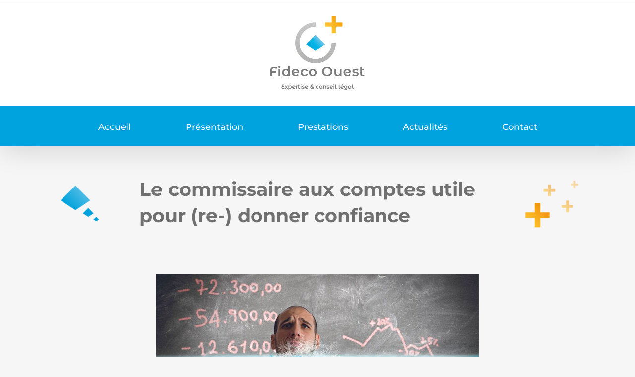

--- FILE ---
content_type: text/html; charset=UTF-8
request_url: https://www.fidecoouest.fr/le-commissaire-aux-comptes-utile-pour-re-donner-confiance
body_size: 26923
content:
<!DOCTYPE html>
<html class="avada-html-layout-wide avada-html-header-position-top avada-is-100-percent-template" lang="fr-FR" prefix="og: http://ogp.me/ns# fb: http://ogp.me/ns/fb#">
<head>
	<meta http-equiv="X-UA-Compatible" content="IE=edge" />
	<meta http-equiv="Content-Type" content="text/html; charset=utf-8"/>
	<meta name="viewport" content="width=device-width, initial-scale=1" />
	<meta name='robots' content='index, follow, max-image-preview:large, max-snippet:-1, max-video-preview:-1' />
	<style>img:is([sizes="auto" i], [sizes^="auto," i]) { contain-intrinsic-size: 3000px 1500px }</style>
	
	<!-- This site is optimized with the Yoast SEO plugin v25.6 - https://yoast.com/wordpress/plugins/seo/ -->
	<title>Le commissaire aux comptes Fideco Ouest pour (re-) donner confiance</title>
	<link rel="canonical" href="https://www.fidecoouest.fr/le-commissaire-aux-comptes-utile-pour-re-donner-confiance" />
	<meta property="og:locale" content="fr_FR" />
	<meta property="og:type" content="article" />
	<meta property="og:title" content="Le commissaire aux comptes Fideco Ouest pour (re-) donner confiance" />
	<meta property="og:url" content="https://www.fidecoouest.fr/le-commissaire-aux-comptes-utile-pour-re-donner-confiance" />
	<meta property="og:site_name" content="Fideco Ouest" />
	<meta property="article:published_time" content="2021-01-20T09:41:59+00:00" />
	<meta property="article:modified_time" content="2021-02-02T08:51:59+00:00" />
	<meta property="og:image" content="https://www.fidecoouest.fr/wp-content/uploads/2021/01/fideco-ouest-experts-commissariat-aux-comptes-comptabilite-conseils-entreprise-ile-de-france-hauts-de-seine-92-75-78-commissaire-comptes-utile-pour-re-donner-confiance-.jpg" />
	<meta property="og:image:width" content="650" />
	<meta property="og:image:height" content="400" />
	<meta property="og:image:type" content="image/jpeg" />
	<meta name="author" content="FIDECO OUEST" />
	<meta name="twitter:card" content="summary_large_image" />
	<meta name="twitter:label1" content="Écrit par" />
	<meta name="twitter:data1" content="FIDECO OUEST" />
	<meta name="twitter:label2" content="Durée de lecture estimée" />
	<meta name="twitter:data2" content="10 minutes" />
	<script type="application/ld+json" class="yoast-schema-graph">{"@context":"https://schema.org","@graph":[{"@type":"WebPage","@id":"https://www.fidecoouest.fr/le-commissaire-aux-comptes-utile-pour-re-donner-confiance","url":"https://www.fidecoouest.fr/le-commissaire-aux-comptes-utile-pour-re-donner-confiance","name":"Le commissaire aux comptes Fideco Ouest pour (re-) donner confiance","isPartOf":{"@id":"https://www.fidecoouest.fr/#website"},"primaryImageOfPage":{"@id":"https://www.fidecoouest.fr/le-commissaire-aux-comptes-utile-pour-re-donner-confiance#primaryimage"},"image":{"@id":"https://www.fidecoouest.fr/le-commissaire-aux-comptes-utile-pour-re-donner-confiance#primaryimage"},"thumbnailUrl":"https://www.fidecoouest.fr/wp-content/uploads/2021/01/fideco-ouest-experts-commissariat-aux-comptes-comptabilite-conseils-entreprise-ile-de-france-hauts-de-seine-92-75-78-commissaire-comptes-utile-pour-re-donner-confiance-.jpg","datePublished":"2021-01-20T09:41:59+00:00","dateModified":"2021-02-02T08:51:59+00:00","author":{"@id":"https://www.fidecoouest.fr/#/schema/person/7acd3b187c1e7d7f340eb4d65bf389d5"},"breadcrumb":{"@id":"https://www.fidecoouest.fr/le-commissaire-aux-comptes-utile-pour-re-donner-confiance#breadcrumb"},"inLanguage":"fr-FR","potentialAction":[{"@type":"ReadAction","target":["https://www.fidecoouest.fr/le-commissaire-aux-comptes-utile-pour-re-donner-confiance"]}]},{"@type":"ImageObject","inLanguage":"fr-FR","@id":"https://www.fidecoouest.fr/le-commissaire-aux-comptes-utile-pour-re-donner-confiance#primaryimage","url":"https://www.fidecoouest.fr/wp-content/uploads/2021/01/fideco-ouest-experts-commissariat-aux-comptes-comptabilite-conseils-entreprise-ile-de-france-hauts-de-seine-92-75-78-commissaire-comptes-utile-pour-re-donner-confiance-.jpg","contentUrl":"https://www.fidecoouest.fr/wp-content/uploads/2021/01/fideco-ouest-experts-commissariat-aux-comptes-comptabilite-conseils-entreprise-ile-de-france-hauts-de-seine-92-75-78-commissaire-comptes-utile-pour-re-donner-confiance-.jpg","width":650,"height":400},{"@type":"BreadcrumbList","@id":"https://www.fidecoouest.fr/le-commissaire-aux-comptes-utile-pour-re-donner-confiance#breadcrumb","itemListElement":[{"@type":"ListItem","position":1,"name":"Accueil","item":"https://www.fidecoouest.fr/"},{"@type":"ListItem","position":2,"name":"Le commissaire aux comptes utile pour (re-) donner confiance"}]},{"@type":"WebSite","@id":"https://www.fidecoouest.fr/#website","url":"https://www.fidecoouest.fr/","name":"Fideco Ouest","description":"Commissaire aux comptes","potentialAction":[{"@type":"SearchAction","target":{"@type":"EntryPoint","urlTemplate":"https://www.fidecoouest.fr/?s={search_term_string}"},"query-input":{"@type":"PropertyValueSpecification","valueRequired":true,"valueName":"search_term_string"}}],"inLanguage":"fr-FR"},{"@type":"Person","@id":"https://www.fidecoouest.fr/#/schema/person/7acd3b187c1e7d7f340eb4d65bf389d5","name":"FIDECO OUEST","image":{"@type":"ImageObject","inLanguage":"fr-FR","@id":"https://www.fidecoouest.fr/#/schema/person/image/","url":"https://secure.gravatar.com/avatar/e83e1ed17de3782d8937a938b9988054a79198a74f376a503fbef443eb4d0e5c?s=96&d=mm&r=g","contentUrl":"https://secure.gravatar.com/avatar/e83e1ed17de3782d8937a938b9988054a79198a74f376a503fbef443eb4d0e5c?s=96&d=mm&r=g","caption":"FIDECO OUEST"},"url":"https://www.fidecoouest.fr/author/st358-doumer89-per"}]}</script>
	<!-- / Yoast SEO plugin. -->


<link rel='dns-prefetch' href='//www.fidecoouest.fr' />
<link rel="alternate" type="application/rss+xml" title="Fideco Ouest &raquo; Flux" href="https://www.fidecoouest.fr/feed" />
<link rel="alternate" type="application/rss+xml" title="Fideco Ouest &raquo; Flux des commentaires" href="https://www.fidecoouest.fr/comments/feed" />
					<link rel="shortcut icon" href="https://www.fidecoouest.fr/wp-content/uploads/2023/03/fidecoouest-fav-icon.png" type="image/x-icon" />
		
		
		
				<link rel="alternate" type="application/rss+xml" title="Fideco Ouest &raquo; Le commissaire aux comptes utile pour (re-) donner confiance Flux des commentaires" href="https://www.fidecoouest.fr/le-commissaire-aux-comptes-utile-pour-re-donner-confiance/feed" />
					<meta name="description" content="Le commissaire aux comptes utile pour (re-) donner confiance     
FIDECO Ouest, commissaire aux comptes de Paris et Île de France, peut, en prenant appui sur le positionnement particulier de l’auditeur légal, à la frontière du droit et de l’économie, restaurer ou conforter la relation de confiance avec"/>
				
		<meta property="og:locale" content="fr_FR"/>
		<meta property="og:type" content="article"/>
		<meta property="og:site_name" content="Fideco Ouest"/>
		<meta property="og:title" content="Le commissaire aux comptes Fideco Ouest pour (re-) donner confiance"/>
				<meta property="og:description" content="Le commissaire aux comptes utile pour (re-) donner confiance     
FIDECO Ouest, commissaire aux comptes de Paris et Île de France, peut, en prenant appui sur le positionnement particulier de l’auditeur légal, à la frontière du droit et de l’économie, restaurer ou conforter la relation de confiance avec"/>
				<meta property="og:url" content="https://www.fidecoouest.fr/le-commissaire-aux-comptes-utile-pour-re-donner-confiance"/>
										<meta property="article:published_time" content="2021-01-20T09:41:59+00:00"/>
							<meta property="article:modified_time" content="2021-02-02T08:51:59+00:00"/>
								<meta name="author" content="FIDECO OUEST"/>
								<meta property="og:image" content="https://www.fidecoouest.fr/wp-content/uploads/2021/01/fideco-ouest-experts-commissariat-aux-comptes-comptabilite-conseils-entreprise-ile-de-france-hauts-de-seine-92-75-78-commissaire-comptes-utile-pour-re-donner-confiance-.jpg"/>
		<meta property="og:image:width" content="650"/>
		<meta property="og:image:height" content="400"/>
		<meta property="og:image:type" content="image/jpeg"/>
				<script type="text/javascript">
/* <![CDATA[ */
window._wpemojiSettings = {"baseUrl":"https:\/\/s.w.org\/images\/core\/emoji\/16.0.1\/72x72\/","ext":".png","svgUrl":"https:\/\/s.w.org\/images\/core\/emoji\/16.0.1\/svg\/","svgExt":".svg","source":{"concatemoji":"https:\/\/www.fidecoouest.fr\/wp-includes\/js\/wp-emoji-release.min.js?ver=6.8.3"}};
/*! This file is auto-generated */
!function(s,n){var o,i,e;function c(e){try{var t={supportTests:e,timestamp:(new Date).valueOf()};sessionStorage.setItem(o,JSON.stringify(t))}catch(e){}}function p(e,t,n){e.clearRect(0,0,e.canvas.width,e.canvas.height),e.fillText(t,0,0);var t=new Uint32Array(e.getImageData(0,0,e.canvas.width,e.canvas.height).data),a=(e.clearRect(0,0,e.canvas.width,e.canvas.height),e.fillText(n,0,0),new Uint32Array(e.getImageData(0,0,e.canvas.width,e.canvas.height).data));return t.every(function(e,t){return e===a[t]})}function u(e,t){e.clearRect(0,0,e.canvas.width,e.canvas.height),e.fillText(t,0,0);for(var n=e.getImageData(16,16,1,1),a=0;a<n.data.length;a++)if(0!==n.data[a])return!1;return!0}function f(e,t,n,a){switch(t){case"flag":return n(e,"\ud83c\udff3\ufe0f\u200d\u26a7\ufe0f","\ud83c\udff3\ufe0f\u200b\u26a7\ufe0f")?!1:!n(e,"\ud83c\udde8\ud83c\uddf6","\ud83c\udde8\u200b\ud83c\uddf6")&&!n(e,"\ud83c\udff4\udb40\udc67\udb40\udc62\udb40\udc65\udb40\udc6e\udb40\udc67\udb40\udc7f","\ud83c\udff4\u200b\udb40\udc67\u200b\udb40\udc62\u200b\udb40\udc65\u200b\udb40\udc6e\u200b\udb40\udc67\u200b\udb40\udc7f");case"emoji":return!a(e,"\ud83e\udedf")}return!1}function g(e,t,n,a){var r="undefined"!=typeof WorkerGlobalScope&&self instanceof WorkerGlobalScope?new OffscreenCanvas(300,150):s.createElement("canvas"),o=r.getContext("2d",{willReadFrequently:!0}),i=(o.textBaseline="top",o.font="600 32px Arial",{});return e.forEach(function(e){i[e]=t(o,e,n,a)}),i}function t(e){var t=s.createElement("script");t.src=e,t.defer=!0,s.head.appendChild(t)}"undefined"!=typeof Promise&&(o="wpEmojiSettingsSupports",i=["flag","emoji"],n.supports={everything:!0,everythingExceptFlag:!0},e=new Promise(function(e){s.addEventListener("DOMContentLoaded",e,{once:!0})}),new Promise(function(t){var n=function(){try{var e=JSON.parse(sessionStorage.getItem(o));if("object"==typeof e&&"number"==typeof e.timestamp&&(new Date).valueOf()<e.timestamp+604800&&"object"==typeof e.supportTests)return e.supportTests}catch(e){}return null}();if(!n){if("undefined"!=typeof Worker&&"undefined"!=typeof OffscreenCanvas&&"undefined"!=typeof URL&&URL.createObjectURL&&"undefined"!=typeof Blob)try{var e="postMessage("+g.toString()+"("+[JSON.stringify(i),f.toString(),p.toString(),u.toString()].join(",")+"));",a=new Blob([e],{type:"text/javascript"}),r=new Worker(URL.createObjectURL(a),{name:"wpTestEmojiSupports"});return void(r.onmessage=function(e){c(n=e.data),r.terminate(),t(n)})}catch(e){}c(n=g(i,f,p,u))}t(n)}).then(function(e){for(var t in e)n.supports[t]=e[t],n.supports.everything=n.supports.everything&&n.supports[t],"flag"!==t&&(n.supports.everythingExceptFlag=n.supports.everythingExceptFlag&&n.supports[t]);n.supports.everythingExceptFlag=n.supports.everythingExceptFlag&&!n.supports.flag,n.DOMReady=!1,n.readyCallback=function(){n.DOMReady=!0}}).then(function(){return e}).then(function(){var e;n.supports.everything||(n.readyCallback(),(e=n.source||{}).concatemoji?t(e.concatemoji):e.wpemoji&&e.twemoji&&(t(e.twemoji),t(e.wpemoji)))}))}((window,document),window._wpemojiSettings);
/* ]]> */
</script>
<style id='wp-emoji-styles-inline-css' type='text/css'>

	img.wp-smiley, img.emoji {
		display: inline !important;
		border: none !important;
		box-shadow: none !important;
		height: 1em !important;
		width: 1em !important;
		margin: 0 0.07em !important;
		vertical-align: -0.1em !important;
		background: none !important;
		padding: 0 !important;
	}
</style>
<link rel='stylesheet' id='wp-block-library-css' href='https://www.fidecoouest.fr/wp-includes/css/dist/block-library/style.min.css?ver=6.8.3' type='text/css' media='all' />
<style id='wp-block-library-theme-inline-css' type='text/css'>
.wp-block-audio :where(figcaption){color:#555;font-size:13px;text-align:center}.is-dark-theme .wp-block-audio :where(figcaption){color:#ffffffa6}.wp-block-audio{margin:0 0 1em}.wp-block-code{border:1px solid #ccc;border-radius:4px;font-family:Menlo,Consolas,monaco,monospace;padding:.8em 1em}.wp-block-embed :where(figcaption){color:#555;font-size:13px;text-align:center}.is-dark-theme .wp-block-embed :where(figcaption){color:#ffffffa6}.wp-block-embed{margin:0 0 1em}.blocks-gallery-caption{color:#555;font-size:13px;text-align:center}.is-dark-theme .blocks-gallery-caption{color:#ffffffa6}:root :where(.wp-block-image figcaption){color:#555;font-size:13px;text-align:center}.is-dark-theme :root :where(.wp-block-image figcaption){color:#ffffffa6}.wp-block-image{margin:0 0 1em}.wp-block-pullquote{border-bottom:4px solid;border-top:4px solid;color:currentColor;margin-bottom:1.75em}.wp-block-pullquote cite,.wp-block-pullquote footer,.wp-block-pullquote__citation{color:currentColor;font-size:.8125em;font-style:normal;text-transform:uppercase}.wp-block-quote{border-left:.25em solid;margin:0 0 1.75em;padding-left:1em}.wp-block-quote cite,.wp-block-quote footer{color:currentColor;font-size:.8125em;font-style:normal;position:relative}.wp-block-quote:where(.has-text-align-right){border-left:none;border-right:.25em solid;padding-left:0;padding-right:1em}.wp-block-quote:where(.has-text-align-center){border:none;padding-left:0}.wp-block-quote.is-large,.wp-block-quote.is-style-large,.wp-block-quote:where(.is-style-plain){border:none}.wp-block-search .wp-block-search__label{font-weight:700}.wp-block-search__button{border:1px solid #ccc;padding:.375em .625em}:where(.wp-block-group.has-background){padding:1.25em 2.375em}.wp-block-separator.has-css-opacity{opacity:.4}.wp-block-separator{border:none;border-bottom:2px solid;margin-left:auto;margin-right:auto}.wp-block-separator.has-alpha-channel-opacity{opacity:1}.wp-block-separator:not(.is-style-wide):not(.is-style-dots){width:100px}.wp-block-separator.has-background:not(.is-style-dots){border-bottom:none;height:1px}.wp-block-separator.has-background:not(.is-style-wide):not(.is-style-dots){height:2px}.wp-block-table{margin:0 0 1em}.wp-block-table td,.wp-block-table th{word-break:normal}.wp-block-table :where(figcaption){color:#555;font-size:13px;text-align:center}.is-dark-theme .wp-block-table :where(figcaption){color:#ffffffa6}.wp-block-video :where(figcaption){color:#555;font-size:13px;text-align:center}.is-dark-theme .wp-block-video :where(figcaption){color:#ffffffa6}.wp-block-video{margin:0 0 1em}:root :where(.wp-block-template-part.has-background){margin-bottom:0;margin-top:0;padding:1.25em 2.375em}
</style>
<style id='classic-theme-styles-inline-css' type='text/css'>
/*! This file is auto-generated */
.wp-block-button__link{color:#fff;background-color:#32373c;border-radius:9999px;box-shadow:none;text-decoration:none;padding:calc(.667em + 2px) calc(1.333em + 2px);font-size:1.125em}.wp-block-file__button{background:#32373c;color:#fff;text-decoration:none}
</style>
<style id='global-styles-inline-css' type='text/css'>
:root{--wp--preset--aspect-ratio--square: 1;--wp--preset--aspect-ratio--4-3: 4/3;--wp--preset--aspect-ratio--3-4: 3/4;--wp--preset--aspect-ratio--3-2: 3/2;--wp--preset--aspect-ratio--2-3: 2/3;--wp--preset--aspect-ratio--16-9: 16/9;--wp--preset--aspect-ratio--9-16: 9/16;--wp--preset--color--black: #000000;--wp--preset--color--cyan-bluish-gray: #abb8c3;--wp--preset--color--white: #ffffff;--wp--preset--color--pale-pink: #f78da7;--wp--preset--color--vivid-red: #cf2e2e;--wp--preset--color--luminous-vivid-orange: #ff6900;--wp--preset--color--luminous-vivid-amber: #fcb900;--wp--preset--color--light-green-cyan: #7bdcb5;--wp--preset--color--vivid-green-cyan: #00d084;--wp--preset--color--pale-cyan-blue: #8ed1fc;--wp--preset--color--vivid-cyan-blue: #0693e3;--wp--preset--color--vivid-purple: #9b51e0;--wp--preset--color--awb-color-1: rgba(255,255,255,1);--wp--preset--color--awb-color-2: rgba(249,249,251,1);--wp--preset--color--awb-color-3: rgba(242,243,245,1);--wp--preset--color--awb-color-4: rgba(101,189,125,1);--wp--preset--color--awb-color-5: rgba(25,143,217,1);--wp--preset--color--awb-color-6: rgba(67,69,73,1);--wp--preset--color--awb-color-7: rgba(33,35,38,1);--wp--preset--color--awb-color-8: rgba(20,22,23,1);--wp--preset--gradient--vivid-cyan-blue-to-vivid-purple: linear-gradient(135deg,rgba(6,147,227,1) 0%,rgb(155,81,224) 100%);--wp--preset--gradient--light-green-cyan-to-vivid-green-cyan: linear-gradient(135deg,rgb(122,220,180) 0%,rgb(0,208,130) 100%);--wp--preset--gradient--luminous-vivid-amber-to-luminous-vivid-orange: linear-gradient(135deg,rgba(252,185,0,1) 0%,rgba(255,105,0,1) 100%);--wp--preset--gradient--luminous-vivid-orange-to-vivid-red: linear-gradient(135deg,rgba(255,105,0,1) 0%,rgb(207,46,46) 100%);--wp--preset--gradient--very-light-gray-to-cyan-bluish-gray: linear-gradient(135deg,rgb(238,238,238) 0%,rgb(169,184,195) 100%);--wp--preset--gradient--cool-to-warm-spectrum: linear-gradient(135deg,rgb(74,234,220) 0%,rgb(151,120,209) 20%,rgb(207,42,186) 40%,rgb(238,44,130) 60%,rgb(251,105,98) 80%,rgb(254,248,76) 100%);--wp--preset--gradient--blush-light-purple: linear-gradient(135deg,rgb(255,206,236) 0%,rgb(152,150,240) 100%);--wp--preset--gradient--blush-bordeaux: linear-gradient(135deg,rgb(254,205,165) 0%,rgb(254,45,45) 50%,rgb(107,0,62) 100%);--wp--preset--gradient--luminous-dusk: linear-gradient(135deg,rgb(255,203,112) 0%,rgb(199,81,192) 50%,rgb(65,88,208) 100%);--wp--preset--gradient--pale-ocean: linear-gradient(135deg,rgb(255,245,203) 0%,rgb(182,227,212) 50%,rgb(51,167,181) 100%);--wp--preset--gradient--electric-grass: linear-gradient(135deg,rgb(202,248,128) 0%,rgb(113,206,126) 100%);--wp--preset--gradient--midnight: linear-gradient(135deg,rgb(2,3,129) 0%,rgb(40,116,252) 100%);--wp--preset--font-size--small: 10.5px;--wp--preset--font-size--medium: 20px;--wp--preset--font-size--large: 21px;--wp--preset--font-size--x-large: 42px;--wp--preset--font-size--normal: 14px;--wp--preset--font-size--xlarge: 28px;--wp--preset--font-size--huge: 42px;--wp--preset--spacing--20: 0.44rem;--wp--preset--spacing--30: 0.67rem;--wp--preset--spacing--40: 1rem;--wp--preset--spacing--50: 1.5rem;--wp--preset--spacing--60: 2.25rem;--wp--preset--spacing--70: 3.38rem;--wp--preset--spacing--80: 5.06rem;--wp--preset--shadow--natural: 6px 6px 9px rgba(0, 0, 0, 0.2);--wp--preset--shadow--deep: 12px 12px 50px rgba(0, 0, 0, 0.4);--wp--preset--shadow--sharp: 6px 6px 0px rgba(0, 0, 0, 0.2);--wp--preset--shadow--outlined: 6px 6px 0px -3px rgba(255, 255, 255, 1), 6px 6px rgba(0, 0, 0, 1);--wp--preset--shadow--crisp: 6px 6px 0px rgba(0, 0, 0, 1);}:where(.is-layout-flex){gap: 0.5em;}:where(.is-layout-grid){gap: 0.5em;}body .is-layout-flex{display: flex;}.is-layout-flex{flex-wrap: wrap;align-items: center;}.is-layout-flex > :is(*, div){margin: 0;}body .is-layout-grid{display: grid;}.is-layout-grid > :is(*, div){margin: 0;}:where(.wp-block-columns.is-layout-flex){gap: 2em;}:where(.wp-block-columns.is-layout-grid){gap: 2em;}:where(.wp-block-post-template.is-layout-flex){gap: 1.25em;}:where(.wp-block-post-template.is-layout-grid){gap: 1.25em;}.has-black-color{color: var(--wp--preset--color--black) !important;}.has-cyan-bluish-gray-color{color: var(--wp--preset--color--cyan-bluish-gray) !important;}.has-white-color{color: var(--wp--preset--color--white) !important;}.has-pale-pink-color{color: var(--wp--preset--color--pale-pink) !important;}.has-vivid-red-color{color: var(--wp--preset--color--vivid-red) !important;}.has-luminous-vivid-orange-color{color: var(--wp--preset--color--luminous-vivid-orange) !important;}.has-luminous-vivid-amber-color{color: var(--wp--preset--color--luminous-vivid-amber) !important;}.has-light-green-cyan-color{color: var(--wp--preset--color--light-green-cyan) !important;}.has-vivid-green-cyan-color{color: var(--wp--preset--color--vivid-green-cyan) !important;}.has-pale-cyan-blue-color{color: var(--wp--preset--color--pale-cyan-blue) !important;}.has-vivid-cyan-blue-color{color: var(--wp--preset--color--vivid-cyan-blue) !important;}.has-vivid-purple-color{color: var(--wp--preset--color--vivid-purple) !important;}.has-black-background-color{background-color: var(--wp--preset--color--black) !important;}.has-cyan-bluish-gray-background-color{background-color: var(--wp--preset--color--cyan-bluish-gray) !important;}.has-white-background-color{background-color: var(--wp--preset--color--white) !important;}.has-pale-pink-background-color{background-color: var(--wp--preset--color--pale-pink) !important;}.has-vivid-red-background-color{background-color: var(--wp--preset--color--vivid-red) !important;}.has-luminous-vivid-orange-background-color{background-color: var(--wp--preset--color--luminous-vivid-orange) !important;}.has-luminous-vivid-amber-background-color{background-color: var(--wp--preset--color--luminous-vivid-amber) !important;}.has-light-green-cyan-background-color{background-color: var(--wp--preset--color--light-green-cyan) !important;}.has-vivid-green-cyan-background-color{background-color: var(--wp--preset--color--vivid-green-cyan) !important;}.has-pale-cyan-blue-background-color{background-color: var(--wp--preset--color--pale-cyan-blue) !important;}.has-vivid-cyan-blue-background-color{background-color: var(--wp--preset--color--vivid-cyan-blue) !important;}.has-vivid-purple-background-color{background-color: var(--wp--preset--color--vivid-purple) !important;}.has-black-border-color{border-color: var(--wp--preset--color--black) !important;}.has-cyan-bluish-gray-border-color{border-color: var(--wp--preset--color--cyan-bluish-gray) !important;}.has-white-border-color{border-color: var(--wp--preset--color--white) !important;}.has-pale-pink-border-color{border-color: var(--wp--preset--color--pale-pink) !important;}.has-vivid-red-border-color{border-color: var(--wp--preset--color--vivid-red) !important;}.has-luminous-vivid-orange-border-color{border-color: var(--wp--preset--color--luminous-vivid-orange) !important;}.has-luminous-vivid-amber-border-color{border-color: var(--wp--preset--color--luminous-vivid-amber) !important;}.has-light-green-cyan-border-color{border-color: var(--wp--preset--color--light-green-cyan) !important;}.has-vivid-green-cyan-border-color{border-color: var(--wp--preset--color--vivid-green-cyan) !important;}.has-pale-cyan-blue-border-color{border-color: var(--wp--preset--color--pale-cyan-blue) !important;}.has-vivid-cyan-blue-border-color{border-color: var(--wp--preset--color--vivid-cyan-blue) !important;}.has-vivid-purple-border-color{border-color: var(--wp--preset--color--vivid-purple) !important;}.has-vivid-cyan-blue-to-vivid-purple-gradient-background{background: var(--wp--preset--gradient--vivid-cyan-blue-to-vivid-purple) !important;}.has-light-green-cyan-to-vivid-green-cyan-gradient-background{background: var(--wp--preset--gradient--light-green-cyan-to-vivid-green-cyan) !important;}.has-luminous-vivid-amber-to-luminous-vivid-orange-gradient-background{background: var(--wp--preset--gradient--luminous-vivid-amber-to-luminous-vivid-orange) !important;}.has-luminous-vivid-orange-to-vivid-red-gradient-background{background: var(--wp--preset--gradient--luminous-vivid-orange-to-vivid-red) !important;}.has-very-light-gray-to-cyan-bluish-gray-gradient-background{background: var(--wp--preset--gradient--very-light-gray-to-cyan-bluish-gray) !important;}.has-cool-to-warm-spectrum-gradient-background{background: var(--wp--preset--gradient--cool-to-warm-spectrum) !important;}.has-blush-light-purple-gradient-background{background: var(--wp--preset--gradient--blush-light-purple) !important;}.has-blush-bordeaux-gradient-background{background: var(--wp--preset--gradient--blush-bordeaux) !important;}.has-luminous-dusk-gradient-background{background: var(--wp--preset--gradient--luminous-dusk) !important;}.has-pale-ocean-gradient-background{background: var(--wp--preset--gradient--pale-ocean) !important;}.has-electric-grass-gradient-background{background: var(--wp--preset--gradient--electric-grass) !important;}.has-midnight-gradient-background{background: var(--wp--preset--gradient--midnight) !important;}.has-small-font-size{font-size: var(--wp--preset--font-size--small) !important;}.has-medium-font-size{font-size: var(--wp--preset--font-size--medium) !important;}.has-large-font-size{font-size: var(--wp--preset--font-size--large) !important;}.has-x-large-font-size{font-size: var(--wp--preset--font-size--x-large) !important;}
:where(.wp-block-post-template.is-layout-flex){gap: 1.25em;}:where(.wp-block-post-template.is-layout-grid){gap: 1.25em;}
:where(.wp-block-columns.is-layout-flex){gap: 2em;}:where(.wp-block-columns.is-layout-grid){gap: 2em;}
:root :where(.wp-block-pullquote){font-size: 1.5em;line-height: 1.6;}
</style>
<link rel='stylesheet' id='contact-form-7-css' href='https://www.fidecoouest.fr/wp-content/plugins/contact-form-7/includes/css/styles.css?ver=6.1.1' type='text/css' media='all' />
<link rel='stylesheet' id='wpcf7-redirect-script-frontend-css' href='https://www.fidecoouest.fr/wp-content/plugins/wpcf7-redirect/build/assets/frontend-script.css?ver=2c532d7e2be36f6af233' type='text/css' media='all' />
<link rel='stylesheet' id='fusion-dynamic-css-css' href='https://www.fidecoouest.fr/wp-content/uploads/fusion-styles/7caacda03ee5ed622bcfafe307051675.min.css?ver=3.12.2' type='text/css' media='all' />
<script type="text/javascript" src="https://www.fidecoouest.fr/wp-includes/js/jquery/jquery.min.js?ver=3.7.1" id="jquery-core-js"></script>
<script type="text/javascript" src="https://www.fidecoouest.fr/wp-includes/js/jquery/jquery-migrate.min.js?ver=3.4.1" id="jquery-migrate-js"></script>
<link rel="https://api.w.org/" href="https://www.fidecoouest.fr/wp-json/" /><link rel="alternate" title="JSON" type="application/json" href="https://www.fidecoouest.fr/wp-json/wp/v2/posts/777" /><link rel="EditURI" type="application/rsd+xml" title="RSD" href="https://www.fidecoouest.fr/xmlrpc.php?rsd" />
<meta name="generator" content="WordPress 6.8.3" />
<link rel='shortlink' href='https://www.fidecoouest.fr/?p=777' />
<link rel="alternate" title="oEmbed (JSON)" type="application/json+oembed" href="https://www.fidecoouest.fr/wp-json/oembed/1.0/embed?url=https%3A%2F%2Fwww.fidecoouest.fr%2Fle-commissaire-aux-comptes-utile-pour-re-donner-confiance" />
<link rel="alternate" title="oEmbed (XML)" type="text/xml+oembed" href="https://www.fidecoouest.fr/wp-json/oembed/1.0/embed?url=https%3A%2F%2Fwww.fidecoouest.fr%2Fle-commissaire-aux-comptes-utile-pour-re-donner-confiance&#038;format=xml" />
<!-- start Simple Custom CSS and JS -->
<script>
window.axeptioSettings = {
clientId: "605b186042ae7e22bf66ede7",
cookiesVersion: "https://fidecoouest/-base",
userCookiesDuration: 6*30
};
 
(function(d, s) {
  var t = d.getElementsByTagName(s)[0], e = d.createElement(s);
  e.async = true; e.src = "//static.axept.io/sdk.js";
  t.parentNode.insertBefore(e, t);
})(document, "script");
</script>
<!-- end Simple Custom CSS and JS -->
<link rel="preload" href="https://www.fidecoouest.fr/wp-content/themes/Avada/includes/lib/assets/fonts/icomoon/awb-icons.woff" as="font" type="font/woff" crossorigin><style type="text/css" id="css-fb-visibility">@media screen and (max-width: 640px){.fusion-no-small-visibility{display:none !important;}body .sm-text-align-center{text-align:center !important;}body .sm-text-align-left{text-align:left !important;}body .sm-text-align-right{text-align:right !important;}body .sm-flex-align-center{justify-content:center !important;}body .sm-flex-align-flex-start{justify-content:flex-start !important;}body .sm-flex-align-flex-end{justify-content:flex-end !important;}body .sm-mx-auto{margin-left:auto !important;margin-right:auto !important;}body .sm-ml-auto{margin-left:auto !important;}body .sm-mr-auto{margin-right:auto !important;}body .fusion-absolute-position-small{position:absolute;top:auto;width:100%;}.awb-sticky.awb-sticky-small{ position: sticky; top: var(--awb-sticky-offset,0); }}@media screen and (min-width: 641px) and (max-width: 1024px){.fusion-no-medium-visibility{display:none !important;}body .md-text-align-center{text-align:center !important;}body .md-text-align-left{text-align:left !important;}body .md-text-align-right{text-align:right !important;}body .md-flex-align-center{justify-content:center !important;}body .md-flex-align-flex-start{justify-content:flex-start !important;}body .md-flex-align-flex-end{justify-content:flex-end !important;}body .md-mx-auto{margin-left:auto !important;margin-right:auto !important;}body .md-ml-auto{margin-left:auto !important;}body .md-mr-auto{margin-right:auto !important;}body .fusion-absolute-position-medium{position:absolute;top:auto;width:100%;}.awb-sticky.awb-sticky-medium{ position: sticky; top: var(--awb-sticky-offset,0); }}@media screen and (min-width: 1025px){.fusion-no-large-visibility{display:none !important;}body .lg-text-align-center{text-align:center !important;}body .lg-text-align-left{text-align:left !important;}body .lg-text-align-right{text-align:right !important;}body .lg-flex-align-center{justify-content:center !important;}body .lg-flex-align-flex-start{justify-content:flex-start !important;}body .lg-flex-align-flex-end{justify-content:flex-end !important;}body .lg-mx-auto{margin-left:auto !important;margin-right:auto !important;}body .lg-ml-auto{margin-left:auto !important;}body .lg-mr-auto{margin-right:auto !important;}body .fusion-absolute-position-large{position:absolute;top:auto;width:100%;}.awb-sticky.awb-sticky-large{ position: sticky; top: var(--awb-sticky-offset,0); }}</style>		<script type="text/javascript">
			var doc = document.documentElement;
			doc.setAttribute( 'data-useragent', navigator.userAgent );
		</script>
		
	</head>

<body class="wp-singular post-template-default single single-post postid-777 single-format-standard wp-theme-Avada wp-child-theme-Avada-Child-Theme fusion-image-hovers fusion-pagination-sizing fusion-button_type-flat fusion-button_span-no fusion-button_gradient-linear avada-image-rollover-circle-yes avada-image-rollover-yes avada-image-rollover-direction-left fusion-has-button-gradient fusion-body ltr fusion-sticky-header no-tablet-sticky-header no-mobile-sticky-header no-mobile-slidingbar no-mobile-totop avada-has-rev-slider-styles fusion-disable-outline fusion-sub-menu-fade mobile-logo-pos-center layout-wide-mode avada-has-boxed-modal-shadow- layout-scroll-offset-full avada-has-zero-margin-offset-top fusion-top-header menu-text-align-center mobile-menu-design-modern fusion-show-pagination-text fusion-header-layout-v5 avada-responsive avada-footer-fx-none avada-menu-highlight-style-bar fusion-search-form-classic fusion-main-menu-search-overlay fusion-avatar-square avada-dropdown-styles avada-blog-layout- avada-blog-archive-layout- avada-header-shadow-yes avada-menu-icon-position-left avada-has-megamenu-shadow avada-has-mainmenu-dropdown-divider avada-has-breadcrumb-mobile-hidden avada-has-titlebar-hide avada-has-pagination-width_height avada-flyout-menu-direction-fade avada-ec-views-v1" data-awb-post-id="777">
		<a class="skip-link screen-reader-text" href="#content">Passer au contenu</a>

	<div id="boxed-wrapper">
		
		<div id="wrapper" class="fusion-wrapper">
			<div id="home" style="position:relative;top:-1px;"></div>
							
					
			<header class="fusion-header-wrapper fusion-header-shadow">
				<div class="fusion-header-v5 fusion-logo-alignment fusion-logo-center fusion-sticky-menu- fusion-sticky-logo- fusion-mobile-logo- fusion-sticky-menu-only fusion-header-menu-align-center fusion-mobile-menu-design-modern">
					
<div class="fusion-secondary-header">
	<div class="fusion-row">
					</div>
</div>
<div class="fusion-header-sticky-height"></div>
<div class="fusion-sticky-header-wrapper"> <!-- start fusion sticky header wrapper -->
	<div class="fusion-header">
		<div class="fusion-row">
							<div class="fusion-logo" data-margin-top="31px" data-margin-bottom="31px" data-margin-left="0px" data-margin-right="0px">
			<a class="fusion-logo-link"  href="https://www.fidecoouest.fr/" >

						<!-- standard logo -->
			<img src="https://www.fidecoouest.fr/wp-content/uploads/2020/05/fideco-ouest-experts-commissariat-aux-comptes-comptabilite-conseils-entreprise-ile-de-france-hauts-de-seine-92-75-78-herve-vanderbecq-logo-Fideco-Ouest.png" srcset="https://www.fidecoouest.fr/wp-content/uploads/2020/05/fideco-ouest-experts-commissariat-aux-comptes-comptabilite-conseils-entreprise-ile-de-france-hauts-de-seine-92-75-78-herve-vanderbecq-logo-Fideco-Ouest.png 1x" width="192" height="150" alt="Fideco Ouest Logo" data-retina_logo_url="" class="fusion-standard-logo" />

			
					</a>
		</div>
								<div class="fusion-mobile-menu-icons">
							<a href="#" class="fusion-icon awb-icon-bars" aria-label="Afficher/masquer le menu mobile" aria-expanded="false"></a>
		
		
		
			</div>
			
					</div>
	</div>
	<div class="fusion-secondary-main-menu">
		<div class="fusion-row">
			<nav class="fusion-main-menu" aria-label="Menu principal"><div class="fusion-overlay-search">		<form role="search" class="searchform fusion-search-form  fusion-search-form-classic" method="get" action="https://www.fidecoouest.fr/">
			<div class="fusion-search-form-content">

				
				<div class="fusion-search-field search-field">
					<label><span class="screen-reader-text">Rechercher:</span>
													<input type="search" value="" name="s" class="s" placeholder="Rechercher..." required aria-required="true" aria-label="Rechercher..."/>
											</label>
				</div>
				<div class="fusion-search-button search-button">
					<input type="submit" class="fusion-search-submit searchsubmit" aria-label="Recherche" value="&#xf002;" />
									</div>

				
			</div>


			
		</form>
		<div class="fusion-search-spacer"></div><a href="#" role="button" aria-label="Fermer la recherche" class="fusion-close-search"></a></div><ul id="menu-menu-haut" class="fusion-menu"><li  id="menu-item-185"  class="menu-item menu-item-type-post_type menu-item-object-page menu-item-home menu-item-185"  data-item-id="185"><a  href="https://www.fidecoouest.fr/" class="fusion-bar-highlight"><span class="menu-text">Accueil</span></a></li><li  id="menu-item-189"  class="menu-item menu-item-type-post_type menu-item-object-page menu-item-189"  data-item-id="189"><a  href="https://www.fidecoouest.fr/presentation" class="fusion-bar-highlight"><span class="menu-text">Présentation</span></a></li><li  id="menu-item-190"  class="menu-item menu-item-type-post_type menu-item-object-page menu-item-has-children menu-item-190 fusion-dropdown-menu"  data-item-id="190"><a  href="https://www.fidecoouest.fr/prestations" class="fusion-bar-highlight"><span class="menu-text">Prestations</span></a><ul class="sub-menu"><li  id="menu-item-910"  class="menu-item menu-item-type-post_type menu-item-object-page menu-item-910 fusion-dropdown-submenu" ><a  href="https://www.fidecoouest.fr/prestations/conformite-lbcft-des-confreres" class="fusion-bar-highlight"><span>Conformité LBCFT des confrères</span></a></li><li  id="menu-item-924"  class="menu-item menu-item-type-post_type menu-item-object-page menu-item-924 fusion-dropdown-submenu" ><a  href="https://www.fidecoouest.fr/prestations/conseil-en-surete-aux-confreres" class="fusion-bar-highlight"><span>Conseil en sûreté aux confrères</span></a></li><li  id="menu-item-936"  class="menu-item menu-item-type-post_type menu-item-object-page menu-item-936 fusion-dropdown-submenu" ><a  href="https://www.fidecoouest.fr/prestations/surete-pour-les-entreprises-qui-ont-recours-a-la-sous-traitance" class="fusion-bar-highlight"><span>Sûreté pour les entreprises qui ont recours à la sous-traitance</span></a></li><li  id="menu-item-949"  class="menu-item menu-item-type-post_type menu-item-object-page menu-item-949 fusion-dropdown-submenu" ><a  href="https://www.fidecoouest.fr/prestations/surete-pour-les-tpe-pme-et-associations" class="fusion-bar-highlight"><span>Sûreté pour les TPE/PME et associations</span></a></li><li  id="menu-item-191"  class="menu-item menu-item-type-post_type menu-item-object-page menu-item-191 fusion-dropdown-submenu" ><a  title="Accompagnement financier à l’innovation : CIR, CII, JEI" href="https://www.fidecoouest.fr/prestations/accompagnement-financier-a-linnovation-cir-cii-jei" class="fusion-bar-highlight"><span>Accompagnement financier innovation</span></a></li><li  id="menu-item-192"  class="menu-item menu-item-type-post_type menu-item-object-page menu-item-192 fusion-dropdown-submenu" ><a  title="Accompagnement sur stAccompagnement sur structures à l’étrangerructures à l’étranger" href="https://www.fidecoouest.fr/prestations/accompagnement-sur-structures-a-letranger" class="fusion-bar-highlight"><span>Accompagnement internationnal</span></a></li><li  id="menu-item-193"  class="menu-item menu-item-type-post_type menu-item-object-page menu-item-193 fusion-dropdown-submenu" ><a  title="Appréciation de l&#8217;efficacité des dispositifs cybersécurité" href="https://www.fidecoouest.fr/prestations/appreciation-de-lefficacite-des-dispositifs-cybersecurite" class="fusion-bar-highlight"><span>Appréciation dispositifs cybersécurité</span></a></li><li  id="menu-item-194"  class="menu-item menu-item-type-post_type menu-item-object-page menu-item-194 fusion-dropdown-submenu" ><a  title="Appréciation de l’efficacité des dispositifs de conformité au RGPD" href="https://www.fidecoouest.fr/prestations/appreciation-de-efficacite-des-dispositifs-de-conformite-rgpd" class="fusion-bar-highlight"><span>Appréciation conformité RGPD</span></a></li><li  id="menu-item-195"  class="menu-item menu-item-type-post_type menu-item-object-page menu-item-195 fusion-dropdown-submenu" ><a  title="Attestations de données prévisionnelles du business plan" href="https://www.fidecoouest.fr/prestations/attestations-de-donnees-previsionnelles-du-business-plan" class="fusion-bar-highlight"><span>Attestations prévisionnelles business plan</span></a></li><li  id="menu-item-196"  class="menu-item menu-item-type-post_type menu-item-object-page menu-item-196 fusion-dropdown-submenu" ><a  title="Audit de cAudit de conformité – attestationsonformité – attestations" href="https://www.fidecoouest.fr/prestations/audit-de-conformite-attestations" class="fusion-bar-highlight"><span>Audit de conformité</span></a></li><li  id="menu-item-197"  class="menu-item menu-item-type-post_type menu-item-object-page menu-item-197 fusion-dropdown-submenu" ><a  title="Audit financier contractuel, appréciation de la situation financière" href="https://www.fidecoouest.fr/prestations/audit-financier-contractuel-appreciation-de-la-situation-financiere" class="fusion-bar-highlight"><span>Audit financier contractuel</span></a></li><li  id="menu-item-198"  class="menu-item menu-item-type-post_type menu-item-object-page menu-item-198 fusion-dropdown-submenu" ><a  title="Préparation &#8211; Accompagnement à la cession d&#8217;une entreprise" href="https://www.fidecoouest.fr/prestations/preparation-accompagnement-a-la-cession-dune-entreprise" class="fusion-bar-highlight"><span>Accompagnement cession entreprise</span></a></li><li  id="menu-item-199"  class="menu-item menu-item-type-post_type menu-item-object-page menu-item-199 fusion-dropdown-submenu" ><a  title="Vérification du respect des dispositions réglementaires propres à l&#8217;exercice d&#8217;une activité" href="https://www.fidecoouest.fr/prestations/verification-du-respect-des-dispositions-reglementaires-propres-a-lexercice-dune-activite" class="fusion-bar-highlight"><span>Vérification dispositions réglementaires de l&#8217;activité</span></a></li></ul></li><li  id="menu-item-187"  class="menu-item menu-item-type-post_type menu-item-object-page menu-item-187"  data-item-id="187"><a  href="https://www.fidecoouest.fr/actualites" class="fusion-bar-highlight"><span class="menu-text">Actualités</span></a></li><li  id="menu-item-188"  class="menu-item menu-item-type-post_type menu-item-object-page menu-item-188"  data-item-id="188"><a  href="https://www.fidecoouest.fr/contact" class="fusion-bar-highlight"><span class="menu-text">Contact</span></a></li></ul></nav>
<nav class="fusion-mobile-nav-holder fusion-mobile-menu-text-align-center" aria-label="Menu principal mobile"></nav>

					</div>
	</div>
</div> <!-- end fusion sticky header wrapper -->
				</div>
				<div class="fusion-clearfix"></div>
			</header>
								
							<div id="sliders-container" class="fusion-slider-visibility">
					</div>
				
					
							
			
						<main id="main" class="clearfix width-100">
				<div class="fusion-row" style="max-width:100%;">

<section id="content" style="width: 100%;">
	
					<article id="post-777" class="post post-777 type-post status-publish format-standard has-post-thumbnail hentry category-actualites tag-business-plan tag-le-commissaire-aux-comptes-donner-confiance tag-le-commissaire-aux-comptes-utile-redonne-confiance tag-plan-de-reprise-dactivite tag-pra tag-previsionnel-dactivite tag-urssaf">
										<span class="entry-title" style="display: none;">Le commissaire aux comptes utile pour (re-) donner confiance</span>
			
				
						<div class="post-content">
				<p><div class="fusion-fullwidth fullwidth-box fusion-builder-row-1 fusion-flex-container nonhundred-percent-fullwidth non-hundred-percent-height-scrolling" style="--awb-border-radius-top-left:0px;--awb-border-radius-top-right:0px;--awb-border-radius-bottom-right:0px;--awb-border-radius-bottom-left:0px;--awb-padding-top:40px;--awb-padding-bottom:40px;--awb-margin-top:-55px;--awb-background-color:#f6f6f6;--awb-flex-wrap:wrap;" ><div class="fusion-builder-row fusion-row fusion-flex-align-items-flex-start fusion-flex-content-wrap" style="max-width:1144px;margin-left: calc(-4% / 2 );margin-right: calc(-4% / 2 );"><div class="fusion-layout-column fusion_builder_column fusion-builder-column-0 fusion_builder_column_1_6 1_6 fusion-flex-column" style="--awb-bg-size:cover;--awb-width-large:16.666666666667%;--awb-margin-top-large:0px;--awb-spacing-right-large:11.52%;--awb-margin-bottom-large:20px;--awb-spacing-left-large:11.52%;--awb-width-medium:16.666666666667%;--awb-spacing-right-medium:11.52%;--awb-spacing-left-medium:11.52%;--awb-width-small:100%;--awb-spacing-right-small:1.92%;--awb-spacing-left-small:1.92%;"><div class="fusion-column-wrapper fusion-flex-justify-content-flex-start fusion-content-layout-column"><div class="fusion-image-element " style="text-align:center;--awb-caption-title-font-family:var(--h2_typography-font-family);--awb-caption-title-font-weight:var(--h2_typography-font-weight);--awb-caption-title-font-style:var(--h2_typography-font-style);--awb-caption-title-size:var(--h2_typography-font-size);--awb-caption-title-transform:var(--h2_typography-text-transform);--awb-caption-title-line-height:var(--h2_typography-line-height);--awb-caption-title-letter-spacing:var(--h2_typography-letter-spacing);"><span class=" fusion-imageframe imageframe-none imageframe-1 hover-type-none"><img decoding="async" width="160" height="120" alt="Fideco Ouest Icon 03" title="Fideco Ouest Icon 03" src="https://beta.fidecoouest.fr/wp-content/uploads/2020/03/fideco-ouest-experts-commissariat-aux-comptes-comptabilite-conseils-entreprise-ile-de-france-hauts-de-seine-92-75-78-herve-vanderbecq-icon-01_03.png" class="img-responsive wp-image-491"/></span></div></div></div><div class="fusion-layout-column fusion_builder_column fusion-builder-column-1 fusion_builder_column_2_3 2_3 fusion-flex-column" style="--awb-bg-size:cover;--awb-width-large:66.666666666667%;--awb-margin-top-large:0px;--awb-spacing-right-large:2.88%;--awb-margin-bottom-large:20px;--awb-spacing-left-large:2.88%;--awb-width-medium:66.666666666667%;--awb-spacing-right-medium:2.88%;--awb-spacing-left-medium:2.88%;--awb-width-small:100%;--awb-spacing-right-small:1.92%;--awb-spacing-left-small:1.92%;"><div class="fusion-column-wrapper fusion-flex-justify-content-flex-start fusion-content-layout-column"><div class="fusion-title title fusion-title-1 fusion-sep-none fusion-title-text fusion-title-size-one" style="--awb-font-size:38px;"><h1 class="fusion-title-heading title-heading-left" style="margin:0;font-size:1em;">Le commissaire aux comptes utile pour (re-) donner confiance</h1></div></div></div><div class="fusion-layout-column fusion_builder_column fusion-builder-column-2 fusion_builder_column_1_6 1_6 fusion-flex-column" style="--awb-bg-size:cover;--awb-width-large:16.666666666667%;--awb-margin-top-large:0px;--awb-spacing-right-large:11.52%;--awb-margin-bottom-large:20px;--awb-spacing-left-large:11.52%;--awb-width-medium:16.666666666667%;--awb-spacing-right-medium:11.52%;--awb-spacing-left-medium:11.52%;--awb-width-small:100%;--awb-spacing-right-small:1.92%;--awb-spacing-left-small:1.92%;"><div class="fusion-column-wrapper fusion-flex-justify-content-flex-start fusion-content-layout-column"><div class="fusion-image-element " style="text-align:center;--awb-caption-title-font-family:var(--h2_typography-font-family);--awb-caption-title-font-weight:var(--h2_typography-font-weight);--awb-caption-title-font-style:var(--h2_typography-font-style);--awb-caption-title-size:var(--h2_typography-font-size);--awb-caption-title-transform:var(--h2_typography-text-transform);--awb-caption-title-line-height:var(--h2_typography-line-height);--awb-caption-title-letter-spacing:var(--h2_typography-letter-spacing);"><span class=" fusion-imageframe imageframe-none imageframe-2 hover-type-none"><img decoding="async" width="160" height="120" alt="Fideco Ouest Icon 05" title="Fideco Ouest Icon 05" src="https://beta.fidecoouest.fr/wp-content/uploads/2020/03/fideco-ouest-experts-commissariat-aux-comptes-comptabilite-conseils-entreprise-ile-de-france-hauts-de-seine-92-75-78-herve-vanderbecq-icon-01_05.png" class="img-responsive wp-image-492"/></span></div></div></div></div></div><div class="fusion-fullwidth fullwidth-box fusion-builder-row-2 fusion-flex-container nonhundred-percent-fullwidth non-hundred-percent-height-scrolling" style="--awb-border-radius-top-left:0px;--awb-border-radius-top-right:0px;--awb-border-radius-bottom-right:0px;--awb-border-radius-bottom-left:0px;--awb-flex-wrap:wrap;" ><div class="fusion-builder-row fusion-row fusion-flex-align-items-flex-start fusion-flex-content-wrap" style="max-width:calc( 1100px + 0px );margin-left: calc(-0px / 2 );margin-right: calc(-0px / 2 );"><div class="fusion-layout-column fusion_builder_column fusion-builder-column-3 fusion_builder_column_1_1 1_1 fusion-flex-column" style="--awb-bg-size:cover;--awb-width-large:100%;--awb-margin-top-large:0px;--awb-spacing-right-large:0px;--awb-margin-bottom-large:0px;--awb-spacing-left-large:0px;--awb-width-medium:100%;--awb-spacing-right-medium:0px;--awb-spacing-left-medium:0px;--awb-width-small:100%;--awb-spacing-right-small:0px;--awb-spacing-left-small:0px;"><div class="fusion-column-wrapper fusion-flex-justify-content-flex-start fusion-content-layout-column"><div class="fusion-image-element " style="text-align:center;--awb-bottom-shadow-color:rgba(0,0,0,0.4);--awb-caption-title-font-family:var(--h2_typography-font-family);--awb-caption-title-font-weight:var(--h2_typography-font-weight);--awb-caption-title-font-style:var(--h2_typography-font-style);--awb-caption-title-size:var(--h2_typography-font-size);--awb-caption-title-transform:var(--h2_typography-text-transform);--awb-caption-title-line-height:var(--h2_typography-line-height);--awb-caption-title-letter-spacing:var(--h2_typography-letter-spacing);"><div class="awb-image-frame awb-image-frame-3 awb-bottomshadow"><span class=" fusion-imageframe imageframe-bottomshadow imageframe-3 hover-type-none"><img fetchpriority="high" decoding="async" width="650" height="400" title="fideco-ouest-experts-commissariat-aux-comptes-comptabilite-conseils-entreprise-ile-de-france-hauts-de-seine-92-75-78-commissaire-comptes-utile-pour-re-donner-confiance" src="https://www.fidecoouest.fr/wp-content/uploads/2021/01/fideco-ouest-experts-commissariat-aux-comptes-comptabilite-conseils-entreprise-ile-de-france-hauts-de-seine-92-75-78-commissaire-comptes-utile-pour-re-donner-confiance-.jpg" alt class="img-responsive wp-image-783" srcset="https://www.fidecoouest.fr/wp-content/uploads/2021/01/fideco-ouest-experts-commissariat-aux-comptes-comptabilite-conseils-entreprise-ile-de-france-hauts-de-seine-92-75-78-commissaire-comptes-utile-pour-re-donner-confiance--200x123.jpg 200w, https://www.fidecoouest.fr/wp-content/uploads/2021/01/fideco-ouest-experts-commissariat-aux-comptes-comptabilite-conseils-entreprise-ile-de-france-hauts-de-seine-92-75-78-commissaire-comptes-utile-pour-re-donner-confiance--400x246.jpg 400w, https://www.fidecoouest.fr/wp-content/uploads/2021/01/fideco-ouest-experts-commissariat-aux-comptes-comptabilite-conseils-entreprise-ile-de-france-hauts-de-seine-92-75-78-commissaire-comptes-utile-pour-re-donner-confiance--600x369.jpg 600w, https://www.fidecoouest.fr/wp-content/uploads/2021/01/fideco-ouest-experts-commissariat-aux-comptes-comptabilite-conseils-entreprise-ile-de-france-hauts-de-seine-92-75-78-commissaire-comptes-utile-pour-re-donner-confiance-.jpg 650w" sizes="(max-width: 640px) 100vw, 650px" /></span><svg xmlns="http://www.w3.org/2000/svg" version="1.1" width="100%" viewBox="0 0 600 28" preserveAspectRatio="none"><g clip-path="url(#a)"><mask id="b" style="mask-type:luminance" maskUnits="userSpaceOnUse" x="0" y="0" width="600" height="28"><path d="M0 0h600v28H0V0Z" fill="#fff"/></mask><g filter="url(#c)" mask="url(#b)"><path d="M16.439-18.667h567.123v30.8S438.961-8.4 300-8.4C161.04-8.4 16.438 12.133 16.438 12.133v-30.8Z" fill="#000"/></g></g><defs><clipPath id="a"><path fill="#fff" d="M0 0h600v28H0z"/></clipPath><filter id="c" x="5.438" y="-29.667" width="589.123" height="52.8" filterUnits="userSpaceOnUse" color-interpolation-filters="sRGB"><feFlood flood-opacity="0" result="BackgroundImageFix"/><feBlend in="SourceGraphic" in2="BackgroundImageFix" result="shape"/><feGaussianBlur stdDeviation="5.5" result="effect1_foregroundBlur_3983_183"/></filter></defs></svg></div></div><br>
<br>
<div class="fusion-text fusion-text-1"><p style="text-align: justify;">FIDECO Ouest, commissaire aux comptes de Paris et Île de France, peut, en prenant appui sur le positionnement particulier de l’auditeur légal, à la frontière du droit et de l’économie, restaurer ou <a href="https://www.fidecoouest.fr/presentation"><strong>conforter la relation de confiance</strong></a> avec les parties prenantes de l’entreprise.</p>
<h2 style="text-align: left;">Comment le commissaire aux comptes Fideco Ouest peut aider les entreprises ?</h2>
<p style="text-align: left;">Avec cette pandémie, les entreprises ont souffert et ont sollicité les banques, les fournisseurs, parfois les clients, pour survivre.<br />
Au moment de la <a href="https://www.fidecoouest.fr/confiez-nous-la-premiere-etape-de-votre-plan-de-reprise-dactivite-pra">reprise d’activité</a>, il faut inciter tous vos contacts et vos partenaires à vous faire confiance, en particulier s’il est nécessaire de solliciter un coup de pouce comme par exemple :</p>
<h3 style="text-align: justify;">&#8211; <strong>Une avance de trésorerie à son banquier</strong></h3>
<p style="text-align: justify;">En anticipant les besoins de financement pour faire face à la crise, aux échéances sociales, au paiement des factures, ce qui permettra de renforcer la crédibilité et la solidité de votre entreprise.<br />
<strong>ACTION : Fideco Ouest valide par sa signature légale, reconnue par les Banques françaises, votre business plan</strong> pour redoubler la confiance de votre banquier.</p>
<h3 style="text-align: justify;">&#8211; <strong>Des délais de paiement à ses fournisseurs</strong></h3>
<p style="text-align: justify;">En France, les délais de paiement entre entreprises, BtoB, sont réglementés. La loi du 1er janvier 2009 plafonne les délais de règlement entre entreprises à 60 jours calendaire ou 45 jours fin de mois à compter de l’émission de la facture. En ces temps de crise sanitaire, il est bon de négocier un délai de règlement avec vos fournisseurs pour vous permettre d’avoir une marge de manœuvre en matière de gestion de trésorerie.<br />
<strong>ACTION : Fideco Ouest vous accompagne en attestant de la conformité la situation comptable et de vos prévisions pour négocier.</strong></p>
</div><div style="text-align:center;"><a class="fusion-button button-flat fusion-button-default-size button-default fusion-button-default button-1 fusion-button-default-span fusion-button-default-type" style="--button-border-radius-top-left:0;--button-border-radius-top-right:0;--button-border-radius-bottom-right:0;--button-border-radius-bottom-left:0;" target="_self" href="/contact"><span class="fusion-button-text awb-button__text awb-button__text--default">Besoin d’un commissaire au compte expérimenté, contactez-nous</span></a></div><br>
<br>
</div></div></div></div><div class="fusion-fullwidth fullwidth-box fusion-builder-row-3 fusion-flex-container nonhundred-percent-fullwidth non-hundred-percent-height-scrolling" style="--awb-border-radius-top-left:0px;--awb-border-radius-top-right:0px;--awb-border-radius-bottom-right:0px;--awb-border-radius-bottom-left:0px;--awb-flex-wrap:wrap;" ><div class="fusion-builder-row fusion-row fusion-flex-align-items-flex-start fusion-flex-content-wrap" style="max-width:calc( 1100px + 0px );margin-left: calc(-0px / 2 );margin-right: calc(-0px / 2 );"><div class="fusion-layout-column fusion_builder_column fusion-builder-column-4 fusion_builder_column_1_1 1_1 fusion-flex-column" style="--awb-bg-size:cover;--awb-width-large:100%;--awb-margin-top-large:0px;--awb-spacing-right-large:0px;--awb-margin-bottom-large:0px;--awb-spacing-left-large:0px;--awb-width-medium:100%;--awb-spacing-right-medium:0px;--awb-spacing-left-medium:0px;--awb-width-small:100%;--awb-spacing-right-small:0px;--awb-spacing-left-small:0px;"><div class="fusion-column-wrapper fusion-flex-justify-content-flex-start fusion-content-layout-column"><div class="fusion-text fusion-text-2"><h3 style="text-align: justify;">&#8211; <strong>Le renouvellement de la confiance des clients</strong></h3>
<p style="text-align: justify;">Aujourd’hui l’expérience client compte est essentielle, Il faut donc montrer à vos clients qu’ils ont raison de vous faire confiance. Il convient à cet effet de les tenir informés de manière proactive. Cela suppose de les éclairer sur les disponibilités ou non de certains services et sur d’éventuels retards de livraison pendant une certaine période. En effet, un client satisfait reste l’éminent ambassadeur de votre marque. Petit ou gros client, TPE, PME et même grand compte, chaque client est important et peut élargir le panel de vos prospects s&#8217; il est un admirateur de vos services.<br />
<strong>ACTION : Avec votre commissaire aux comptes FIDECO OUEST, prenez l’initiative auprès de vos clients, montrer votre volonté de transparence</strong>.</p>
<h3 style="text-align: justify;">&#8211; <strong>Un échelonnement des charges sociales à l’URSSAF</strong></h3>
<p style="text-align: justify;">Le gouvernement français a mis en œuvre un ensemble de mesures exceptionnelles à la suite des restrictions en termes d’ouverture des échanges et de circulation des personnes. <a href="https://www.mesures-covid19.urssaf.fr/" target="_blank" rel="noopener noreferrer">L’Urssaf</a> met en place des mesures exceptionnelles pour accompagner la trésorerie des entreprises et des travailleurs indépendants.<br />
<b>ACTION : Fideco Ouest peut attester des situations difficiles et permet de conforter les dossiers déposés pour remise ou délais à l’URSSAF</b> afin que ceux-ci soient pris en compte rapidement. L’éligibilité au dispositif d’aide au paiement ou à son échelonnement est déterminée en fonction de l’activité principale exercée par l’employeur. Fideco Ouest vous donne la liste des entreprises éligibles et vous informe des aides disponibles pour votre société.</p>
</div><div style="text-align:center;"><a class="fusion-button button-flat fusion-button-default-size button-default fusion-button-default button-2 fusion-button-default-span fusion-button-default-type" style="--button-border-radius-top-left:0;--button-border-radius-top-right:0;--button-border-radius-bottom-right:0;--button-border-radius-bottom-left:0;" target="_self" href="/contact"><span class="fusion-button-text awb-button__text awb-button__text--default">Besoin d’un commissaire au compte proactif, contactez-nous</span></a></div><br>
<br>
</div></div></div></div><div class="fusion-fullwidth fullwidth-box fusion-builder-row-4 fusion-flex-container nonhundred-percent-fullwidth non-hundred-percent-height-scrolling" style="--awb-border-radius-top-left:0px;--awb-border-radius-top-right:0px;--awb-border-radius-bottom-right:0px;--awb-border-radius-bottom-left:0px;--awb-flex-wrap:wrap;" ><div class="fusion-builder-row fusion-row fusion-flex-align-items-flex-start fusion-flex-content-wrap" style="max-width:calc( 1100px + 0px );margin-left: calc(-0px / 2 );margin-right: calc(-0px / 2 );"><div class="fusion-layout-column fusion_builder_column fusion-builder-column-5 fusion_builder_column_1_1 1_1 fusion-flex-column" style="--awb-bg-size:cover;--awb-width-large:100%;--awb-margin-top-large:0px;--awb-spacing-right-large:0px;--awb-margin-bottom-large:0px;--awb-spacing-left-large:0px;--awb-width-medium:100%;--awb-spacing-right-medium:0px;--awb-spacing-left-medium:0px;--awb-width-small:100%;--awb-spacing-right-small:0px;--awb-spacing-left-small:0px;"><div class="fusion-column-wrapper fusion-flex-justify-content-flex-start fusion-content-layout-column"><div class="fusion-text fusion-text-3"><h2 style="text-align: left;">Fideco Ouest au service de toutes les organisations</h2>
<p style="text-align: justify;">Afin que votre entreprise inspire ,davantage encore, confiance à tous les acteurs dont elle a besoin pour continuer son activité, Fideco Ouest met son expertise légale au service des entrepreneurs, en attestant de la qualité de l’information.<br />
Il peut <a href="https://www.fidecoouest.fr/prestations/attestations-de-donnees-previsionnelles-du-business-plan"><strong>produire un prévisionnel d’activité</strong></a> qui soit bien perçu par les collaborateurs, les banques et les investisseurs,<strong> il sera vrai</strong>.<br />
L’<strong><a href="https://www.fidecoouest.fr/prestations">expert comptable Fideco Ouest</a></strong> offre toute la garantie de sérieux utile à l’exercice, pour assurer une saine reprise de l’activité. Il ne se contente pas seulement de valider mais bien d’exercer un rôle de prévention.</p>
<p style="text-align: justify;">Alors n’hésitez pas, faites appel au <strong>commissaire aux comptes Fideco Ouest</strong>, c’est un professionnel reconnu par les Banques, les grands comptes et les organismes sociaux.</p>
<p style="text-align: justify;"><strong>Contactez-nous au 06 69 05 77 76, par email à <a href="mailto:hv@fidecoouest.fr">hv@fidecoouest.fr</a>, ou via le <a href="https://www.fidecoouest.fr/contact">formulaire de contact</a>.</strong></p>
</div><br>
<br>
</div></div></div></div></p>
							</div>

												<div class="fusion-meta-info"><div class="fusion-meta-info-wrapper">Par <span class="vcard"><span class="fn"><a href="https://www.fidecoouest.fr/author/st358-doumer89-per" title="Articles par FIDECO OUEST" rel="author">FIDECO OUEST</a></span></span><span class="fusion-inline-sep">|</span><span class="updated rich-snippet-hidden">2021-02-02T08:51:59+00:00</span><span>mercredi 20 janvier 2021</span><span class="fusion-inline-sep">|</span>Catégories : <a href="https://www.fidecoouest.fr/category/actualites" rel="category tag">Actualités</a><span class="fusion-inline-sep">|</span><span class="meta-tags">Mots-clés : <a href="https://www.fidecoouest.fr/tag/business-plan" rel="tag">business plan</a>, <a href="https://www.fidecoouest.fr/tag/le-commissaire-aux-comptes-donner-confiance" rel="tag">Le commissaire aux comptes donner confiance</a>, <a href="https://www.fidecoouest.fr/tag/le-commissaire-aux-comptes-utile-redonne-confiance" rel="tag">Le commissaire aux comptes utile redonne confiance</a>, <a href="https://www.fidecoouest.fr/tag/plan-de-reprise-dactivite" rel="tag">Plan de Reprise d’Activité</a>, <a href="https://www.fidecoouest.fr/tag/pra" rel="tag">PRA</a>, <a href="https://www.fidecoouest.fr/tag/previsionnel-dactivite" rel="tag">prévisionnel d’activité</a>, <a href="https://www.fidecoouest.fr/tag/urssaf" rel="tag">URSSAF</a></span><span class="fusion-inline-sep">|</span><span class="fusion-comments"><a href="https://www.fidecoouest.fr/le-commissaire-aux-comptes-utile-pour-re-donner-confiance#respond">0 commentaire</a></span></div></div>													<div class="fusion-sharing-box fusion-theme-sharing-box fusion-single-sharing-box">
		<h4>Partager cet article >></h4>
		<div class="fusion-social-networks boxed-icons"><div class="fusion-social-networks-wrapper"><a  class="fusion-social-network-icon fusion-tooltip fusion-facebook awb-icon-facebook" style="color:#ffffff;background-color:#3b5998;border-color:#3b5998;" data-placement="top" data-title="Facebook" data-toggle="tooltip" title="Facebook" href="https://www.facebook.com/sharer.php?u=https%3A%2F%2Fwww.fidecoouest.fr%2Fle-commissaire-aux-comptes-utile-pour-re-donner-confiance&amp;t=Le%20commissaire%20aux%20comptes%20utile%20pour%20%28re-%29%20donner%20confiance" target="_blank" rel="noreferrer"><span class="screen-reader-text">Facebook</span></a><a  class="fusion-social-network-icon fusion-tooltip fusion-twitter awb-icon-twitter" style="color:#ffffff;background-color:#000000;border-color:#000000;" data-placement="top" data-title="X" data-toggle="tooltip" title="X" href="https://x.com/intent/post?url=https%3A%2F%2Fwww.fidecoouest.fr%2Fle-commissaire-aux-comptes-utile-pour-re-donner-confiance&amp;text=Le%20commissaire%20aux%20comptes%20utile%20pour%20%28re-%29%20donner%20confiance" target="_blank" rel="noopener noreferrer"><span class="screen-reader-text">X</span></a><a  class="fusion-social-network-icon fusion-tooltip fusion-reddit awb-icon-reddit" style="color:#ffffff;background-color:#ff4500;border-color:#ff4500;" data-placement="top" data-title="Reddit" data-toggle="tooltip" title="Reddit" href="https://reddit.com/submit?url=https://www.fidecoouest.fr/le-commissaire-aux-comptes-utile-pour-re-donner-confiance&amp;title=Le%20commissaire%20aux%20comptes%20utile%20pour%20%28re-%29%20donner%20confiance" target="_blank" rel="noopener noreferrer"><span class="screen-reader-text">Reddit</span></a><a  class="fusion-social-network-icon fusion-tooltip fusion-linkedin awb-icon-linkedin" style="color:#ffffff;background-color:#0077b5;border-color:#0077b5;" data-placement="top" data-title="LinkedIn" data-toggle="tooltip" title="LinkedIn" href="https://www.linkedin.com/shareArticle?mini=true&amp;url=https%3A%2F%2Fwww.fidecoouest.fr%2Fle-commissaire-aux-comptes-utile-pour-re-donner-confiance&amp;title=Le%20commissaire%20aux%20comptes%20utile%20pour%20%28re-%29%20donner%20confiance&amp;summary=Le%20commissaire%20aux%20comptes%20utile%20pour%20%28re-%29%20donner%20confiance%20%20%20%20%20%0D%0AFIDECO%20Ouest%2C%20commissaire%20aux%20comptes%20de%20Paris%20et%20%C3%8Ele%20de%20France%2C%20peut%2C%20en%20prenant%20appui%20sur%20le%20positionnement%20particulier%20de%20l%E2%80%99auditeur%20l%C3%A9gal%2C%20%C3%A0%20la%20fronti%C3%A8re%20du%20droit%20et%20de%20l%E2%80%99%C3%A9conomie%2C%20rest" target="_blank" rel="noopener noreferrer"><span class="screen-reader-text">LinkedIn</span></a><a  class="fusion-social-network-icon fusion-tooltip fusion-whatsapp awb-icon-whatsapp" style="color:#ffffff;background-color:#77e878;border-color:#77e878;" data-placement="top" data-title="WhatsApp" data-toggle="tooltip" title="WhatsApp" href="https://api.whatsapp.com/send?text=https%3A%2F%2Fwww.fidecoouest.fr%2Fle-commissaire-aux-comptes-utile-pour-re-donner-confiance" target="_blank" rel="noopener noreferrer"><span class="screen-reader-text">WhatsApp</span></a><a  class="fusion-social-network-icon fusion-tooltip fusion-tumblr awb-icon-tumblr" style="color:#ffffff;background-color:#35465c;border-color:#35465c;" data-placement="top" data-title="Tumblr" data-toggle="tooltip" title="Tumblr" href="https://www.tumblr.com/share/link?url=https%3A%2F%2Fwww.fidecoouest.fr%2Fle-commissaire-aux-comptes-utile-pour-re-donner-confiance&amp;name=Le%20commissaire%20aux%20comptes%20utile%20pour%20%28re-%29%20donner%20confiance&amp;description=Le%20commissaire%20aux%20comptes%20utile%20pour%20%28re-%29%20donner%20confiance%20%20%20%20%20%0D%0AFIDECO%20Ouest%2C%20commissaire%20aux%20comptes%20de%20Paris%20et%20%C3%8Ele%20de%20France%2C%20peut%2C%20en%20prenant%20appui%20sur%20le%20positionnement%20particulier%20de%20l%E2%80%99auditeur%20l%C3%A9gal%2C%20%C3%A0%20la%20fronti%C3%A8re%20du%20droit%20et%20de%20l%E2%80%99%C3%A9conomie%2C%20restaurer%20ou%20conforter%20la%20relation%20de%20confiance%20avec" target="_blank" rel="noopener noreferrer"><span class="screen-reader-text">Tumblr</span></a><a  class="fusion-social-network-icon fusion-tooltip fusion-pinterest awb-icon-pinterest" style="color:#ffffff;background-color:#bd081c;border-color:#bd081c;" data-placement="top" data-title="Pinterest" data-toggle="tooltip" title="Pinterest" href="https://pinterest.com/pin/create/button/?url=https%3A%2F%2Fwww.fidecoouest.fr%2Fle-commissaire-aux-comptes-utile-pour-re-donner-confiance&amp;description=Le%20commissaire%20aux%20comptes%20utile%20pour%20%28re-%29%20donner%20confiance%20%20%20%20%20%0D%0AFIDECO%20Ouest%2C%20commissaire%20aux%20comptes%20de%20Paris%20et%20%C3%8Ele%20de%20France%2C%20peut%2C%20en%20prenant%20appui%20sur%20le%20positionnement%20particulier%20de%20l%E2%80%99auditeur%20l%C3%A9gal%2C%20%C3%A0%20la%20fronti%C3%A8re%20du%20droit%20et%20de%20l%E2%80%99%C3%A9conomie%2C%20restaurer%20ou%20conforter%20la%20relation%20de%20confiance%20avec&amp;media=https%3A%2F%2Fwww.fidecoouest.fr%2Fwp-content%2Fuploads%2F2021%2F01%2Ffideco-ouest-experts-commissariat-aux-comptes-comptabilite-conseils-entreprise-ile-de-france-hauts-de-seine-92-75-78-commissaire-comptes-utile-pour-re-donner-confiance-.jpg" target="_blank" rel="noopener noreferrer"><span class="screen-reader-text">Pinterest</span></a><a  class="fusion-social-network-icon fusion-tooltip fusion-vk awb-icon-vk" style="color:#ffffff;background-color:#45668e;border-color:#45668e;" data-placement="top" data-title="Vk" data-toggle="tooltip" title="Vk" href="https://vk.com/share.php?url=https%3A%2F%2Fwww.fidecoouest.fr%2Fle-commissaire-aux-comptes-utile-pour-re-donner-confiance&amp;title=Le%20commissaire%20aux%20comptes%20utile%20pour%20%28re-%29%20donner%20confiance&amp;description=Le%20commissaire%20aux%20comptes%20utile%20pour%20%28re-%29%20donner%20confiance%20%20%20%20%20%0D%0AFIDECO%20Ouest%2C%20commissaire%20aux%20comptes%20de%20Paris%20et%20%C3%8Ele%20de%20France%2C%20peut%2C%20en%20prenant%20appui%20sur%20le%20positionnement%20particulier%20de%20l%E2%80%99auditeur%20l%C3%A9gal%2C%20%C3%A0%20la%20fronti%C3%A8re%20du%20droit%20et%20de%20l%E2%80%99%C3%A9conomie%2C%20restaurer%20ou%20conforter%20la%20relation%20de%20confiance%20avec" target="_blank" rel="noopener noreferrer"><span class="screen-reader-text">Vk</span></a><a  class="fusion-social-network-icon fusion-tooltip fusion-xing awb-icon-xing" style="color:#ffffff;background-color:#026466;border-color:#026466;" data-placement="top" data-title="Xing" data-toggle="tooltip" title="Xing" href="https://www.xing.com/social_plugins/share/new?sc_p=xing-share&amp;h=1&amp;url=https%3A%2F%2Fwww.fidecoouest.fr%2Fle-commissaire-aux-comptes-utile-pour-re-donner-confiance" target="_blank" rel="noopener noreferrer"><span class="screen-reader-text">Xing</span></a><a  class="fusion-social-network-icon fusion-tooltip fusion-mail awb-icon-mail fusion-last-social-icon" style="color:#ffffff;background-color:#000000;border-color:#000000;" data-placement="top" data-title="Email" data-toggle="tooltip" title="Email" href="mailto:?body=https://www.fidecoouest.fr/le-commissaire-aux-comptes-utile-pour-re-donner-confiance&amp;subject=Le%20commissaire%20aux%20comptes%20utile%20pour%20%28re-%29%20donner%20confiance" target="_self" rel="noopener noreferrer"><span class="screen-reader-text">Email</span></a><div class="fusion-clearfix"></div></div></div>	</div>
													<section class="related-posts single-related-posts">
					<div class="fusion-title fusion-title-size-two sep-double sep-solid" style="margin-top:0px;margin-bottom:31px;">
					<h2 class="title-heading-left" style="margin:0;">
						Articles similaires					</h2>
					<span class="awb-title-spacer"></span>
					<div class="title-sep-container">
						<div class="title-sep sep-double sep-solid"></div>
					</div>
				</div>
				
	
	
	
					<div class="awb-carousel awb-swiper awb-swiper-carousel" data-imagesize="fixed" data-metacontent="no" data-autoplay="no" data-touchscroll="no" data-columns="5" data-itemmargin="44px" data-itemwidth="180" data-scrollitems="">
		<div class="swiper-wrapper">
																		<div class="swiper-slide">
					<div class="fusion-carousel-item-wrapper">
						<div  class="fusion-image-wrapper fusion-image-size-fixed" aria-haspopup="true">
					<img src="https://www.fidecoouest.fr/wp-content/uploads/2021/02/fideco-ouest-experts-commissariat-aux-comptes-comptabilite-conseils-entreprise-ile-de-france-hauts-de-seine-92-75-78-500x383.jpg" srcset="https://www.fidecoouest.fr/wp-content/uploads/2021/02/fideco-ouest-experts-commissariat-aux-comptes-comptabilite-conseils-entreprise-ile-de-france-hauts-de-seine-92-75-78-500x383.jpg 1x, https://www.fidecoouest.fr/wp-content/uploads/2021/02/fideco-ouest-experts-commissariat-aux-comptes-comptabilite-conseils-entreprise-ile-de-france-hauts-de-seine-92-75-78-500x383@2x.jpg 2x" width="500" height="383" alt="Le commissaire aux comptes et ses conseils en cybersécurité" />
	<div class="fusion-rollover">
	<div class="fusion-rollover-content">

														<a class="fusion-rollover-link" href="https://www.fidecoouest.fr/le-commissaire-aux-comptes-et-ses-conseils-en-cybersecurite">Le commissaire aux comptes et ses conseils en cybersécurité</a>
			
														
								
													<div class="fusion-rollover-sep"></div>
				
																		<a class="fusion-rollover-gallery" href="https://www.fidecoouest.fr/wp-content/uploads/2021/02/fideco-ouest-experts-commissariat-aux-comptes-comptabilite-conseils-entreprise-ile-de-france-hauts-de-seine-92-75-78.jpg" data-options="" data-id="788" data-rel="iLightbox[gallery]" data-title="fideco-ouest-experts-commissariat-aux-comptes-comptabilite-RGPD-cybersecurite-ile-de-france-hauts-de-seine-92-75-78" data-caption="">
						Galerie					</a>
														
		
												<h4 class="fusion-rollover-title">
					<a class="fusion-rollover-title-link" href="https://www.fidecoouest.fr/le-commissaire-aux-comptes-et-ses-conseils-en-cybersecurite">
						Le commissaire aux comptes et ses conseils en cybersécurité					</a>
				</h4>
			
								
		
						<a class="fusion-link-wrapper" href="https://www.fidecoouest.fr/le-commissaire-aux-comptes-et-ses-conseils-en-cybersecurite" aria-label="Le commissaire aux comptes et ses conseils en cybersécurité"></a>
	</div>
</div>
</div>
											</div><!-- fusion-carousel-item-wrapper -->
				</div>
															<div class="swiper-slide">
					<div class="fusion-carousel-item-wrapper">
						<div  class="fusion-image-wrapper fusion-image-size-fixed" aria-haspopup="true">
					<img src="https://www.fidecoouest.fr/wp-content/uploads/2021/01/fideco-ouest-experts-commissariat-aux-comptes-comptabilite-conseils-entreprise-ile-de-france-hauts-de-seine-92-75-78-herve-vanderbecq-accessible-efficace-500x383.jpg" srcset="https://www.fidecoouest.fr/wp-content/uploads/2021/01/fideco-ouest-experts-commissariat-aux-comptes-comptabilite-conseils-entreprise-ile-de-france-hauts-de-seine-92-75-78-herve-vanderbecq-accessible-efficace-500x383.jpg 1x, https://www.fidecoouest.fr/wp-content/uploads/2021/01/fideco-ouest-experts-commissariat-aux-comptes-comptabilite-conseils-entreprise-ile-de-france-hauts-de-seine-92-75-78-herve-vanderbecq-accessible-efficace-500x383@2x.jpg 2x" width="500" height="383" alt="Le cac couteux et inutile n&#8217;existe plus" />
	<div class="fusion-rollover">
	<div class="fusion-rollover-content">

														<a class="fusion-rollover-link" href="https://www.fidecoouest.fr/le-cac-couteux-et-inutile-nexiste-plus">Le cac couteux et inutile n&#8217;existe plus</a>
			
														
								
													<div class="fusion-rollover-sep"></div>
				
																		<a class="fusion-rollover-gallery" href="https://www.fidecoouest.fr/wp-content/uploads/2021/01/fideco-ouest-experts-commissariat-aux-comptes-comptabilite-conseils-entreprise-ile-de-france-hauts-de-seine-92-75-78-herve-vanderbecq-accessible-efficace.jpg" data-options="" data-id="764" data-rel="iLightbox[gallery]" data-title="fideco-ouest-experts-commissariat-aux-comptes-comptabilite-conseils-entreprise-ile-de-france-hauts-de-seine-92-75-78-herve-vanderbecq-accessible-efficace" data-caption="">
						Galerie					</a>
														
		
												<h4 class="fusion-rollover-title">
					<a class="fusion-rollover-title-link" href="https://www.fidecoouest.fr/le-cac-couteux-et-inutile-nexiste-plus">
						Le cac couteux et inutile n&#8217;existe plus					</a>
				</h4>
			
								
		
						<a class="fusion-link-wrapper" href="https://www.fidecoouest.fr/le-cac-couteux-et-inutile-nexiste-plus" aria-label="Le cac couteux et inutile n&#8217;existe plus"></a>
	</div>
</div>
</div>
											</div><!-- fusion-carousel-item-wrapper -->
				</div>
															<div class="swiper-slide">
					<div class="fusion-carousel-item-wrapper">
						<div  class="fusion-image-wrapper fusion-image-size-fixed" aria-haspopup="true">
					<img src="https://www.fidecoouest.fr/wp-content/uploads/2020/11/fideco-ouest-experts-commissariat-aux-comptes-comptabilite-conseils-entreprise-ile-de-france-hauts-de-seine-92-75-78-herve-vanderbecq-etre-referent-RGPD-ou-DPO-de-ma-PME--500x383.jpg" srcset="https://www.fidecoouest.fr/wp-content/uploads/2020/11/fideco-ouest-experts-commissariat-aux-comptes-comptabilite-conseils-entreprise-ile-de-france-hauts-de-seine-92-75-78-herve-vanderbecq-etre-referent-RGPD-ou-DPO-de-ma-PME--500x383.jpg 1x, https://www.fidecoouest.fr/wp-content/uploads/2020/11/fideco-ouest-experts-commissariat-aux-comptes-comptabilite-conseils-entreprise-ile-de-france-hauts-de-seine-92-75-78-herve-vanderbecq-etre-referent-RGPD-ou-DPO-de-ma-PME--500x383@2x.jpg 2x" width="500" height="383" alt="Être référent RGPD ou DPO de ma PME" />
	<div class="fusion-rollover">
	<div class="fusion-rollover-content">

														<a class="fusion-rollover-link" href="https://www.fidecoouest.fr/etre-referent-rgpd-ou-dpo-de-ma-pme">Être référent RGPD ou DPO de ma PME</a>
			
														
								
													<div class="fusion-rollover-sep"></div>
				
																		<a class="fusion-rollover-gallery" href="https://www.fidecoouest.fr/wp-content/uploads/2020/11/fideco-ouest-experts-commissariat-aux-comptes-comptabilite-conseils-entreprise-ile-de-france-hauts-de-seine-92-75-78-herve-vanderbecq-etre-referent-RGPD-ou-DPO-de-ma-PME-.jpg" data-options="" data-id="741" data-rel="iLightbox[gallery]" data-title="fideco-ouest-experts-commissariat-aux-comptes-comptabilite-conseils-entreprise-ile-de-france-hauts-de-seine-92-75-78-herve-vanderbecq-etre-referent-RGPD-ou-DPO-de-ma-PME-" data-caption="">
						Galerie					</a>
														
		
												<h4 class="fusion-rollover-title">
					<a class="fusion-rollover-title-link" href="https://www.fidecoouest.fr/etre-referent-rgpd-ou-dpo-de-ma-pme">
						Être référent RGPD ou DPO de ma PME					</a>
				</h4>
			
								
		
						<a class="fusion-link-wrapper" href="https://www.fidecoouest.fr/etre-referent-rgpd-ou-dpo-de-ma-pme" aria-label="Être référent RGPD ou DPO de ma PME"></a>
	</div>
</div>
</div>
											</div><!-- fusion-carousel-item-wrapper -->
				</div>
															<div class="swiper-slide">
					<div class="fusion-carousel-item-wrapper">
						<div  class="fusion-image-wrapper fusion-image-size-fixed" aria-haspopup="true">
					<img src="https://www.fidecoouest.fr/wp-content/uploads/2020/10/fideco-ouest-experts-commissariat-aux-comptes-comptabilite-conseils-entreprise-ile-de-france-hauts-de-seine-92-75-78-herve-vanderbecq-organisme-formation-agree-opco-datadock-500x383.jpg" srcset="https://www.fidecoouest.fr/wp-content/uploads/2020/10/fideco-ouest-experts-commissariat-aux-comptes-comptabilite-conseils-entreprise-ile-de-france-hauts-de-seine-92-75-78-herve-vanderbecq-organisme-formation-agree-opco-datadock-500x383.jpg 1x, https://www.fidecoouest.fr/wp-content/uploads/2020/10/fideco-ouest-experts-commissariat-aux-comptes-comptabilite-conseils-entreprise-ile-de-france-hauts-de-seine-92-75-78-herve-vanderbecq-organisme-formation-agree-opco-datadock-500x383@2x.jpg 2x" width="500" height="383" alt="Fideco ouest, organisme de formation agréé par les OPCO et datadocké" />
	<div class="fusion-rollover">
	<div class="fusion-rollover-content">

														<a class="fusion-rollover-link" href="https://www.fidecoouest.fr/fideco-ouest-organisme-de-formation-agree-par-les-opco-et-datadocke">Fideco ouest, organisme de formation agréé par les OPCO et datadocké</a>
			
														
								
													<div class="fusion-rollover-sep"></div>
				
																		<a class="fusion-rollover-gallery" href="https://www.fidecoouest.fr/wp-content/uploads/2020/10/fideco-ouest-experts-commissariat-aux-comptes-comptabilite-conseils-entreprise-ile-de-france-hauts-de-seine-92-75-78-herve-vanderbecq-organisme-formation-agree-opco-datadock.jpg" data-options="" data-id="734" data-rel="iLightbox[gallery]" data-title="fideco-ouest-experts-commissariat-aux-comptes-comptabilite-conseils-entreprise-ile-de-france-hauts-de-seine-92-75-78-herve-vanderbecq-organisme-formation-agree-opco-datadock" data-caption="">
						Galerie					</a>
														
		
												<h4 class="fusion-rollover-title">
					<a class="fusion-rollover-title-link" href="https://www.fidecoouest.fr/fideco-ouest-organisme-de-formation-agree-par-les-opco-et-datadocke">
						Fideco ouest, organisme de formation agréé par les OPCO et datadocké					</a>
				</h4>
			
								
		
						<a class="fusion-link-wrapper" href="https://www.fidecoouest.fr/fideco-ouest-organisme-de-formation-agree-par-les-opco-et-datadocke" aria-label="Fideco ouest, organisme de formation agréé par les OPCO et datadocké"></a>
	</div>
</div>
</div>
											</div><!-- fusion-carousel-item-wrapper -->
				</div>
															<div class="swiper-slide">
					<div class="fusion-carousel-item-wrapper">
						<div  class="fusion-image-wrapper fusion-image-size-fixed" aria-haspopup="true">
					<img src="https://www.fidecoouest.fr/wp-content/uploads/2020/09/fideco-ouest-experts-commissariat-aux-comptes-comptabilite-conseils-entreprise-ile-de-france-hauts-de-seine-92-75-78-herve-vanderbecq-missions-inhabituelles-commissaire-aux-comptes-500x383.jpg" srcset="https://www.fidecoouest.fr/wp-content/uploads/2020/09/fideco-ouest-experts-commissariat-aux-comptes-comptabilite-conseils-entreprise-ile-de-france-hauts-de-seine-92-75-78-herve-vanderbecq-missions-inhabituelles-commissaire-aux-comptes-500x383.jpg 1x, https://www.fidecoouest.fr/wp-content/uploads/2020/09/fideco-ouest-experts-commissariat-aux-comptes-comptabilite-conseils-entreprise-ile-de-france-hauts-de-seine-92-75-78-herve-vanderbecq-missions-inhabituelles-commissaire-aux-comptes-500x383@2x.jpg 2x" width="500" height="383" alt="Découvrez nos autres missions du commissaire aux comptes Fideco Ouest" />
	<div class="fusion-rollover">
	<div class="fusion-rollover-content">

														<a class="fusion-rollover-link" href="https://www.fidecoouest.fr/decouvrez-nos-autres-missions-du-commissaire-aux-comptes">Découvrez nos autres missions du commissaire aux comptes Fideco Ouest</a>
			
														
								
													<div class="fusion-rollover-sep"></div>
				
																		<a class="fusion-rollover-gallery" href="https://www.fidecoouest.fr/wp-content/uploads/2020/09/fideco-ouest-experts-commissariat-aux-comptes-comptabilite-conseils-entreprise-ile-de-france-hauts-de-seine-92-75-78-herve-vanderbecq-missions-inhabituelles-commissaire-aux-comptes.jpg" data-options="" data-id="721" data-rel="iLightbox[gallery]" data-title="fideco-ouest-experts-commissariat-aux-comptes-comptabilite-conseils-entreprise-ile-de-france-hauts-de-seine-92-75-78-herve-vanderbecq-missions-inhabituelles-commissaire-aux-comptes" data-caption="">
						Galerie					</a>
														
		
												<h4 class="fusion-rollover-title">
					<a class="fusion-rollover-title-link" href="https://www.fidecoouest.fr/decouvrez-nos-autres-missions-du-commissaire-aux-comptes">
						Découvrez nos autres missions du commissaire aux comptes Fideco Ouest					</a>
				</h4>
			
								
		
						<a class="fusion-link-wrapper" href="https://www.fidecoouest.fr/decouvrez-nos-autres-missions-du-commissaire-aux-comptes" aria-label="Découvrez nos autres missions du commissaire aux comptes Fideco Ouest"></a>
	</div>
</div>
</div>
											</div><!-- fusion-carousel-item-wrapper -->
				</div>
					</div><!-- swiper-wrapper -->
				<div class="awb-swiper-button awb-swiper-button-prev"><i class="awb-icon-angle-left"></i></div><div class="awb-swiper-button awb-swiper-button-next"><i class="awb-icon-angle-right"></i></div>	</div><!-- fusion-carousel -->
</section><!-- related-posts -->


													


		<div id="respond" class="comment-respond">
		<h2 id="reply-title" class="comment-reply-title">Laisser un commentaire <small><a rel="nofollow" id="cancel-comment-reply-link" href="/le-commissaire-aux-comptes-utile-pour-re-donner-confiance#respond" style="display:none;">Annuler la réponse</a></small></h2><form action="https://www.fidecoouest.fr/wp-comments-post.php" method="post" id="commentform" class="comment-form"><div id="comment-textarea"><label class="screen-reader-text" for="comment">Commentaire</label><textarea name="comment" id="comment" cols="45" rows="8" aria-required="true" required="required" tabindex="0" class="textarea-comment" placeholder="Commentaire..."></textarea></div><div id="comment-input"><input id="author" name="author" type="text" value="" placeholder="Nom (requis)" size="30" aria-required="true" required="required" aria-label="Nom (requis)"/>
<input id="email" name="email" type="email" value="" placeholder="Email (requis)" size="30"  aria-required="true" required="required" aria-label="Email (requis)"/>
<input id="url" name="url" type="url" value="" placeholder="Site Internet" size="30" aria-label="URL" /></div>
<p class="comment-form-cookies-consent"><input id="wp-comment-cookies-consent" name="wp-comment-cookies-consent" type="checkbox" value="yes" /><label for="wp-comment-cookies-consent">Enregistrez mon nom, e-mail et site Web dans ce navigateur pour la prochaine fois que je commenterai.</label></p>
<p class="form-submit"><input name="submit" type="submit" id="comment-submit" class="fusion-button fusion-button-default fusion-button-default-size" value="Poster un commentaire" /> <input type='hidden' name='comment_post_ID' value='777' id='comment_post_ID' />
<input type='hidden' name='comment_parent' id='comment_parent' value='0' />
</p><p style="display: none !important;" class="akismet-fields-container" data-prefix="ak_"><label>&#916;<textarea name="ak_hp_textarea" cols="45" rows="8" maxlength="100"></textarea></label><input type="hidden" id="ak_js_1" name="ak_js" value="63"/><script>document.getElementById( "ak_js_1" ).setAttribute( "value", ( new Date() ).getTime() );</script></p></form>	</div><!-- #respond -->
														</article>
	</section>
						
					</div>  <!-- fusion-row -->
				</main>  <!-- #main -->
				
				
								
					
		<div class="fusion-footer">
					
	<footer class="fusion-footer-widget-area fusion-widget-area">
		<div class="fusion-row">
			<div class="fusion-columns fusion-columns-3 fusion-widget-area">
				
																									<div class="fusion-column col-lg-4 col-md-4 col-sm-4">
							<section id="text-2" class="fusion-footer-widget-column widget widget_text">			<div class="textwidget"><p><img decoding="async" class="aligncenter wp-image-584 size-medium" src="https://www.fidecoouest.fr/wp-content/uploads/2020/05/fideco-ouest-experts-commissariat-aux-comptes-comptabilite-conseils-entreprise-ile-de-france-hauts-de-seine-92-75-78-herve-vanderbecq-logo-blanc-footer-300x232.png" alt="Logo Fideco Ouest Footer" width="300" height="232" srcset="https://www.fidecoouest.fr/wp-content/uploads/2020/05/fideco-ouest-experts-commissariat-aux-comptes-comptabilite-conseils-entreprise-ile-de-france-hauts-de-seine-92-75-78-herve-vanderbecq-logo-blanc-footer-200x155.png 200w, https://www.fidecoouest.fr/wp-content/uploads/2020/05/fideco-ouest-experts-commissariat-aux-comptes-comptabilite-conseils-entreprise-ile-de-france-hauts-de-seine-92-75-78-herve-vanderbecq-logo-blanc-footer-300x232.png 300w, https://www.fidecoouest.fr/wp-content/uploads/2020/05/fideco-ouest-experts-commissariat-aux-comptes-comptabilite-conseils-entreprise-ile-de-france-hauts-de-seine-92-75-78-herve-vanderbecq-logo-blanc-footer.png 344w" sizes="(max-width: 300px) 100vw, 300px" /></p>
<p class="aligncenter">FIDECO OUEST<br />
209, rue Saint Honoré<br />
75001 Paris</p>
<p class="aligncenter">Tél. <a href="tel:0669057776">06 69 05 77 76</a><br />
<a href="mailto:hv@fidecoouest.fr">hv@fidecoouest.fr</a></p>
</div>
		<div style="clear:both;"></div></section>																					</div>
																										<div class="fusion-column col-lg-4 col-md-4 col-sm-4">
							<section id="nav_menu-2" class="fusion-footer-widget-column widget widget_nav_menu"><h4 class="widget-title">PLAN DU SITE</h4><div class="menu-footer-container"><ul id="menu-footer" class="menu"><li id="menu-item-200" class="menu-item menu-item-type-post_type menu-item-object-page menu-item-home menu-item-200"><a href="https://www.fidecoouest.fr/">Accueil</a></li>
<li id="menu-item-204" class="menu-item menu-item-type-post_type menu-item-object-page menu-item-204"><a href="https://www.fidecoouest.fr/presentation">Présentation</a></li>
<li id="menu-item-205" class="menu-item menu-item-type-post_type menu-item-object-page menu-item-has-children menu-item-205"><a href="https://www.fidecoouest.fr/prestations">Prestations</a>
<ul class="sub-menu">
	<li id="menu-item-911" class="menu-item menu-item-type-post_type menu-item-object-page menu-item-911"><a href="https://www.fidecoouest.fr/prestations/conformite-lbcft-des-confreres">Conformité LBCFT des confrères</a></li>
	<li id="menu-item-923" class="menu-item menu-item-type-post_type menu-item-object-page menu-item-923"><a href="https://www.fidecoouest.fr/prestations/conseil-en-surete-aux-confreres">Conseil en sûreté aux confrères</a></li>
	<li id="menu-item-937" class="menu-item menu-item-type-post_type menu-item-object-page menu-item-937"><a href="https://www.fidecoouest.fr/prestations/surete-pour-les-entreprises-qui-ont-recours-a-la-sous-traitance">Sûreté pour les entreprises qui ont recours à la sous-traitance</a></li>
	<li id="menu-item-948" class="menu-item menu-item-type-post_type menu-item-object-page menu-item-948"><a href="https://www.fidecoouest.fr/prestations/surete-pour-les-tpe-pme-et-associations">Sûreté pour les TPE/PME et associations</a></li>
	<li id="menu-item-206" class="menu-item menu-item-type-post_type menu-item-object-page menu-item-206"><a href="https://www.fidecoouest.fr/prestations/accompagnement-financier-a-linnovation-cir-cii-jei" title="Accompagnement financier à l’innovation : CIR, CII, JEI">Accompagnement financier innovation</a></li>
	<li id="menu-item-207" class="menu-item menu-item-type-post_type menu-item-object-page menu-item-207"><a href="https://www.fidecoouest.fr/prestations/accompagnement-sur-structures-a-letranger" title="Accompagnement sur structures à l’étranger">Accompagnement international</a></li>
	<li id="menu-item-208" class="menu-item menu-item-type-post_type menu-item-object-page menu-item-208"><a href="https://www.fidecoouest.fr/prestations/appreciation-de-lefficacite-des-dispositifs-cybersecurite" title="Appréciation de l’efficacité des dispositifs cybersécurité">Appréciation dispositifs cybersécurité</a></li>
	<li id="menu-item-209" class="menu-item menu-item-type-post_type menu-item-object-page menu-item-209"><a href="https://www.fidecoouest.fr/prestations/appreciation-de-efficacite-des-dispositifs-de-conformite-rgpd" title="Appréciation de l’efficacité des dispositifs de conformité au RGPD">Appréciation conformité RGPD</a></li>
	<li id="menu-item-210" class="menu-item menu-item-type-post_type menu-item-object-page menu-item-210"><a href="https://www.fidecoouest.fr/prestations/attestations-de-donnees-previsionnelles-du-business-plan" title="Attestations de données prévisionnelles du business plan">Attestations prévisionnelles business plan</a></li>
	<li id="menu-item-211" class="menu-item menu-item-type-post_type menu-item-object-page menu-item-211"><a href="https://www.fidecoouest.fr/prestations/audit-de-conformite-attestations" title="Audit de conformité – attestations">Audit de conformité</a></li>
	<li id="menu-item-212" class="menu-item menu-item-type-post_type menu-item-object-page menu-item-212"><a href="https://www.fidecoouest.fr/prestations/audit-financier-contractuel-appreciation-de-la-situation-financiere" title="Audit financier contractuel, appréciation de la situation financière">Audit financier contractuel</a></li>
	<li id="menu-item-213" class="menu-item menu-item-type-post_type menu-item-object-page menu-item-213"><a href="https://www.fidecoouest.fr/prestations/preparation-accompagnement-a-la-cession-dune-entreprise" title="Préparation – Accompagnement à la cession d’une entreprise">Accompagnement cession entreprise</a></li>
	<li id="menu-item-214" class="menu-item menu-item-type-post_type menu-item-object-page menu-item-214"><a href="https://www.fidecoouest.fr/prestations/verification-du-respect-des-dispositions-reglementaires-propres-a-lexercice-dune-activite" title="Vérification du respect des dispositions réglementaires propres à l’exercice d’une activité">Vérification dispositions réglementaires</a></li>
</ul>
</li>
<li id="menu-item-202" class="menu-item menu-item-type-post_type menu-item-object-page menu-item-202"><a href="https://www.fidecoouest.fr/actualites">Actualités</a></li>
<li id="menu-item-203" class="menu-item menu-item-type-post_type menu-item-object-page menu-item-203"><a href="https://www.fidecoouest.fr/contact">Contact</a></li>
<li id="menu-item-201" class="menu-item menu-item-type-post_type menu-item-object-page menu-item-privacy-policy menu-item-201"><a rel="privacy-policy" href="https://www.fidecoouest.fr/mentions-legales">Mentions légales – Politique de confidentialité</a></li>
<li id="menu-item-827" class="menu-item menu-item-type-post_type menu-item-object-page menu-item-827"><a href="https://www.fidecoouest.fr/politique-cookies">POLITIQUE COOKIES</a></li>
</ul></div><div style="clear:both;"></div></section>																					</div>
																										<div class="fusion-column fusion-column-last col-lg-4 col-md-4 col-sm-4">
							<section id="text-3" class="fusion-footer-widget-column widget widget_text"><h4 class="widget-title">RESTONS EN CONTACT</h4>			<div class="textwidget"><p><a href="https://www.facebook.com/fidecoouest/" target="_blank" rel="noopener"><img decoding="async" class="alignleft wp-image-585 size-full" title="Retouvez-nous sur Facebook" src="https://www.fidecoouest.fr/wp-content/uploads/2020/05/fideco-ouest-experts-commissariat-aux-comptes-comptabilite-conseils-entreprise-ile-de-france-hauts-de-seine-92-75-78-herve-vanderbecq-facebook-logo-reseaux.png" alt="Icone Facebook Fideco Ouest" width="99" height="99" srcset="https://www.fidecoouest.fr/wp-content/uploads/2020/05/fideco-ouest-experts-commissariat-aux-comptes-comptabilite-conseils-entreprise-ile-de-france-hauts-de-seine-92-75-78-herve-vanderbecq-facebook-logo-reseaux-66x66.png 66w, https://www.fidecoouest.fr/wp-content/uploads/2020/05/fideco-ouest-experts-commissariat-aux-comptes-comptabilite-conseils-entreprise-ile-de-france-hauts-de-seine-92-75-78-herve-vanderbecq-facebook-logo-reseaux.png 99w" sizes="(max-width: 99px) 100vw, 99px" /></a><a href="https://www.linkedin.com/in/hervevanderbecq/" target="_blank" rel="noopener"><img decoding="async" class="alignleft wp-image-586 size-full" src="https://www.fidecoouest.fr/wp-content/uploads/2020/05/fideco-ouest-experts-commissariat-aux-comptes-comptabilite-conseils-entreprise-ile-de-france-hauts-de-seine-92-75-78-herve-vanderbecq-linkedin-logo-reseaux.png" alt="Icone Linkedin Fideco Ouest" width="99" height="99" srcset="https://www.fidecoouest.fr/wp-content/uploads/2020/05/fideco-ouest-experts-commissariat-aux-comptes-comptabilite-conseils-entreprise-ile-de-france-hauts-de-seine-92-75-78-herve-vanderbecq-linkedin-logo-reseaux-66x66.png 66w, https://www.fidecoouest.fr/wp-content/uploads/2020/05/fideco-ouest-experts-commissariat-aux-comptes-comptabilite-conseils-entreprise-ile-de-france-hauts-de-seine-92-75-78-herve-vanderbecq-linkedin-logo-reseaux.png 99w" sizes="(max-width: 99px) 100vw, 99px" /></a></p>
</div>
		<div style="clear:both;"></div></section>																					</div>
																																				
				<div class="fusion-clearfix"></div>
			</div> <!-- fusion-columns -->
		</div> <!-- fusion-row -->
	</footer> <!-- fusion-footer-widget-area -->

	
	<footer id="footer" class="fusion-footer-copyright-area fusion-footer-copyright-center">
		<div class="fusion-row">
			<div class="fusion-copyright-content">

				<div class="fusion-copyright-notice">
		<div>
		Conception et <a href="/creation-site-internet-agence-digitale-serious-team-360">création site internet</a> : <a href="/creation-site-internet-agence-digitale-serious-team-360">Agence de communication web Serious Team 360°, Yvelines</a>	</div>
</div>
<div class="fusion-social-links-footer">
	</div>

			</div> <!-- fusion-fusion-copyright-content -->
		</div> <!-- fusion-row -->
	</footer> <!-- #footer -->
		</div> <!-- fusion-footer -->

		
																</div> <!-- wrapper -->
		</div> <!-- #boxed-wrapper -->
				<a class="fusion-one-page-text-link fusion-page-load-link" tabindex="-1" href="#" aria-hidden="true">Page load link</a>

		<div class="avada-footer-scripts">
			<script type="text/javascript">var fusionNavIsCollapsed=function(e){var t,n;window.innerWidth<=e.getAttribute("data-breakpoint")?(e.classList.add("collapse-enabled"),e.classList.remove("awb-menu_desktop"),e.classList.contains("expanded")||window.dispatchEvent(new CustomEvent("fusion-mobile-menu-collapsed",{detail:{nav:e}})),(n=e.querySelectorAll(".menu-item-has-children.expanded")).length&&n.forEach((function(e){e.querySelector(".awb-menu__open-nav-submenu_mobile").setAttribute("aria-expanded","false")}))):(null!==e.querySelector(".menu-item-has-children.expanded .awb-menu__open-nav-submenu_click")&&e.querySelector(".menu-item-has-children.expanded .awb-menu__open-nav-submenu_click").click(),e.classList.remove("collapse-enabled"),e.classList.add("awb-menu_desktop"),null!==e.querySelector(".awb-menu__main-ul")&&e.querySelector(".awb-menu__main-ul").removeAttribute("style")),e.classList.add("no-wrapper-transition"),clearTimeout(t),t=setTimeout(()=>{e.classList.remove("no-wrapper-transition")},400),e.classList.remove("loading")},fusionRunNavIsCollapsed=function(){var e,t=document.querySelectorAll(".awb-menu");for(e=0;e<t.length;e++)fusionNavIsCollapsed(t[e])};function avadaGetScrollBarWidth(){var e,t,n,l=document.createElement("p");return l.style.width="100%",l.style.height="200px",(e=document.createElement("div")).style.position="absolute",e.style.top="0px",e.style.left="0px",e.style.visibility="hidden",e.style.width="200px",e.style.height="150px",e.style.overflow="hidden",e.appendChild(l),document.body.appendChild(e),t=l.offsetWidth,e.style.overflow="scroll",t==(n=l.offsetWidth)&&(n=e.clientWidth),document.body.removeChild(e),jQuery("html").hasClass("awb-scroll")&&10<t-n?10:t-n}fusionRunNavIsCollapsed(),window.addEventListener("fusion-resize-horizontal",fusionRunNavIsCollapsed);</script><script type="speculationrules">
{"prefetch":[{"source":"document","where":{"and":[{"href_matches":"\/*"},{"not":{"href_matches":["\/wp-*.php","\/wp-admin\/*","\/wp-content\/uploads\/*","\/wp-content\/*","\/wp-content\/plugins\/*","\/wp-content\/themes\/Avada-Child-Theme\/*","\/wp-content\/themes\/Avada\/*","\/*\\?(.+)"]}},{"not":{"selector_matches":"a[rel~=\"nofollow\"]"}},{"not":{"selector_matches":".no-prefetch, .no-prefetch a"}}]},"eagerness":"conservative"}]}
</script>
<script type="text/javascript" src="https://www.fidecoouest.fr/wp-includes/js/dist/hooks.min.js?ver=4d63a3d491d11ffd8ac6" id="wp-hooks-js"></script>
<script type="text/javascript" src="https://www.fidecoouest.fr/wp-includes/js/dist/i18n.min.js?ver=5e580eb46a90c2b997e6" id="wp-i18n-js"></script>
<script type="text/javascript" id="wp-i18n-js-after">
/* <![CDATA[ */
wp.i18n.setLocaleData( { 'text direction\u0004ltr': [ 'ltr' ] } );
/* ]]> */
</script>
<script type="text/javascript" src="https://www.fidecoouest.fr/wp-content/plugins/contact-form-7/includes/swv/js/index.js?ver=6.1.1" id="swv-js"></script>
<script type="text/javascript" id="contact-form-7-js-translations">
/* <![CDATA[ */
( function( domain, translations ) {
	var localeData = translations.locale_data[ domain ] || translations.locale_data.messages;
	localeData[""].domain = domain;
	wp.i18n.setLocaleData( localeData, domain );
} )( "contact-form-7", {"translation-revision-date":"2025-02-06 12:02:14+0000","generator":"GlotPress\/4.0.1","domain":"messages","locale_data":{"messages":{"":{"domain":"messages","plural-forms":"nplurals=2; plural=n > 1;","lang":"fr"},"This contact form is placed in the wrong place.":["Ce formulaire de contact est plac\u00e9 dans un mauvais endroit."],"Error:":["Erreur\u00a0:"]}},"comment":{"reference":"includes\/js\/index.js"}} );
/* ]]> */
</script>
<script type="text/javascript" id="contact-form-7-js-before">
/* <![CDATA[ */
var wpcf7 = {
    "api": {
        "root": "https:\/\/www.fidecoouest.fr\/wp-json\/",
        "namespace": "contact-form-7\/v1"
    }
};
/* ]]> */
</script>
<script type="text/javascript" src="https://www.fidecoouest.fr/wp-content/plugins/contact-form-7/includes/js/index.js?ver=6.1.1" id="contact-form-7-js"></script>
<script type="text/javascript" id="wpcf7-redirect-script-js-extra">
/* <![CDATA[ */
var wpcf7r = {"ajax_url":"https:\/\/www.fidecoouest.fr\/wp-admin\/admin-ajax.php"};
/* ]]> */
</script>
<script type="text/javascript" src="https://www.fidecoouest.fr/wp-content/plugins/wpcf7-redirect/build/assets/frontend-script.js?ver=2c532d7e2be36f6af233" id="wpcf7-redirect-script-js"></script>
<script type="text/javascript" src="https://www.fidecoouest.fr/wp-includes/js/comment-reply.min.js?ver=6.8.3" id="comment-reply-js" async="async" data-wp-strategy="async"></script>
<script type="text/javascript" src="https://www.fidecoouest.fr/wp-content/plugins/fusion-builder/assets/js/min/library/gsap.js?ver=3.12.2" id="gsap-js"></script>
<script type="text/javascript" src="https://www.fidecoouest.fr/wp-content/plugins/fusion-builder/assets/js/min/library/ScrollTrigger.js?ver=3.12.2" id="gsap-scroll-trigger-js"></script>
<script type="text/javascript" src="https://www.fidecoouest.fr/wp-content/plugins/fusion-builder/assets/js/min/library/SplitType.js?ver=3.12.2" id="split-type-js"></script>
<script type="text/javascript" src="https://www.fidecoouest.fr/wp-content/themes/Avada/includes/lib/assets/min/js/general/awb-tabs-widget.js?ver=3.12.2" id="awb-tabs-widget-js"></script>
<script type="text/javascript" src="https://www.fidecoouest.fr/wp-content/themes/Avada/includes/lib/assets/min/js/general/awb-vertical-menu-widget.js?ver=3.12.2" id="awb-vertical-menu-widget-js"></script>
<script type="text/javascript" src="https://www.fidecoouest.fr/wp-content/themes/Avada/includes/lib/assets/min/js/library/cssua.js?ver=2.1.28" id="cssua-js"></script>
<script type="text/javascript" src="https://www.fidecoouest.fr/wp-content/themes/Avada/includes/lib/assets/min/js/library/modernizr.js?ver=3.3.1" id="modernizr-js"></script>
<script type="text/javascript" id="fusion-js-extra">
/* <![CDATA[ */
var fusionJSVars = {"visibility_small":"640","visibility_medium":"1024"};
/* ]]> */
</script>
<script type="text/javascript" src="https://www.fidecoouest.fr/wp-content/themes/Avada/includes/lib/assets/min/js/general/fusion.js?ver=3.12.2" id="fusion-js"></script>
<script type="text/javascript" src="https://www.fidecoouest.fr/wp-content/themes/Avada/includes/lib/assets/min/js/library/swiper.js?ver=11.2.5" id="swiper-js"></script>
<script type="text/javascript" src="https://www.fidecoouest.fr/wp-content/themes/Avada/includes/lib/assets/min/js/library/bootstrap.transition.js?ver=3.3.6" id="bootstrap-transition-js"></script>
<script type="text/javascript" src="https://www.fidecoouest.fr/wp-content/themes/Avada/includes/lib/assets/min/js/library/bootstrap.tooltip.js?ver=3.3.5" id="bootstrap-tooltip-js"></script>
<script type="text/javascript" src="https://www.fidecoouest.fr/wp-content/themes/Avada/includes/lib/assets/min/js/library/jquery.requestAnimationFrame.js?ver=1" id="jquery-request-animation-frame-js"></script>
<script type="text/javascript" src="https://www.fidecoouest.fr/wp-content/themes/Avada/includes/lib/assets/min/js/library/jquery.easing.js?ver=1.3" id="jquery-easing-js"></script>
<script type="text/javascript" src="https://www.fidecoouest.fr/wp-content/themes/Avada/includes/lib/assets/min/js/library/jquery.fitvids.js?ver=1.1" id="jquery-fitvids-js"></script>
<script type="text/javascript" src="https://www.fidecoouest.fr/wp-content/themes/Avada/includes/lib/assets/min/js/library/jquery.flexslider.js?ver=2.7.2" id="jquery-flexslider-js"></script>
<script type="text/javascript" id="jquery-lightbox-js-extra">
/* <![CDATA[ */
var fusionLightboxVideoVars = {"lightbox_video_width":"1280","lightbox_video_height":"720"};
/* ]]> */
</script>
<script type="text/javascript" src="https://www.fidecoouest.fr/wp-content/themes/Avada/includes/lib/assets/min/js/library/jquery.ilightbox.js?ver=2.2.3" id="jquery-lightbox-js"></script>
<script type="text/javascript" src="https://www.fidecoouest.fr/wp-content/themes/Avada/includes/lib/assets/min/js/library/jquery.mousewheel.js?ver=3.0.6" id="jquery-mousewheel-js"></script>
<script type="text/javascript" src="https://www.fidecoouest.fr/wp-content/themes/Avada/includes/lib/assets/min/js/library/jquery.fade.js?ver=1" id="jquery-fade-js"></script>
<script type="text/javascript" src="https://www.fidecoouest.fr/wp-content/themes/Avada/includes/lib/assets/min/js/library/imagesLoaded.js?ver=3.1.8" id="images-loaded-js"></script>
<script type="text/javascript" src="https://www.fidecoouest.fr/wp-content/themes/Avada/includes/lib/assets/min/js/library/fusion-parallax.js?ver=1" id="fusion-parallax-js"></script>
<script type="text/javascript" id="fusion-video-general-js-extra">
/* <![CDATA[ */
var fusionVideoGeneralVars = {"status_vimeo":"1","status_yt":"1"};
/* ]]> */
</script>
<script type="text/javascript" src="https://www.fidecoouest.fr/wp-content/themes/Avada/includes/lib/assets/min/js/library/fusion-video-general.js?ver=1" id="fusion-video-general-js"></script>
<script type="text/javascript" id="fusion-video-bg-js-extra">
/* <![CDATA[ */
var fusionVideoBgVars = {"status_vimeo":"1","status_yt":"1"};
/* ]]> */
</script>
<script type="text/javascript" src="https://www.fidecoouest.fr/wp-content/themes/Avada/includes/lib/assets/min/js/library/fusion-video-bg.js?ver=1" id="fusion-video-bg-js"></script>
<script type="text/javascript" id="fusion-lightbox-js-extra">
/* <![CDATA[ */
var fusionLightboxVars = {"status_lightbox":"1","lightbox_gallery":"1","lightbox_skin":"metro-white","lightbox_title":"1","lightbox_arrows":"1","lightbox_slideshow_speed":"5000","lightbox_loop":"0","lightbox_autoplay":"","lightbox_opacity":"0.9","lightbox_desc":"1","lightbox_social":"1","lightbox_social_links":{"facebook":{"source":"https:\/\/www.facebook.com\/sharer.php?u={URL}","text":"Partager sur Facebook"},"twitter":{"source":"https:\/\/x.com\/intent\/post?url={URL}","text":"Partager sur X"},"reddit":{"source":"https:\/\/reddit.com\/submit?url={URL}","text":"Partager sur Reddit"},"linkedin":{"source":"https:\/\/www.linkedin.com\/shareArticle?mini=true&url={URL}","text":"Partager sur LinkedIn"},"whatsapp":{"source":"https:\/\/api.whatsapp.com\/send?text={URL}","text":"Partager sur WhatsApp"},"tumblr":{"source":"https:\/\/www.tumblr.com\/share\/link?url={URL}","text":"Partager sur Tumblr"},"pinterest":{"source":"https:\/\/pinterest.com\/pin\/create\/button\/?url={URL}","text":"Partager sur Pinterest"},"vk":{"source":"https:\/\/vk.com\/share.php?url={URL}","text":"Partager sur Vk"},"xing":{"source":"https:\/\/www.xing.com\/social_plugins\/share\/new?sc_p=xing-share&amp;h=1&amp;url={URL}","text":"Partager sur Xing"},"mail":{"source":"mailto:?body={URL}","text":"Partage par Email"}},"lightbox_deeplinking":"1","lightbox_path":"vertical","lightbox_post_images":"1","lightbox_animation_speed":"normal","l10n":{"close":"Appuyez sur Esc pour fermer","enterFullscreen":"Passer en mode plein \u00e9cran (Maj + Entr\u00e9e)","exitFullscreen":"Quitter le plein \u00e9cran (Maj+Entr\u00e9e)","slideShow":"Diaporama","next":"Suivant","previous":"Pr\u00e9c\u00e9dent"}};
/* ]]> */
</script>
<script type="text/javascript" src="https://www.fidecoouest.fr/wp-content/themes/Avada/includes/lib/assets/min/js/general/fusion-lightbox.js?ver=1" id="fusion-lightbox-js"></script>
<script type="text/javascript" src="https://www.fidecoouest.fr/wp-content/themes/Avada/includes/lib/assets/min/js/general/fusion-tooltip.js?ver=1" id="fusion-tooltip-js"></script>
<script type="text/javascript" src="https://www.fidecoouest.fr/wp-content/themes/Avada/includes/lib/assets/min/js/general/fusion-sharing-box.js?ver=1" id="fusion-sharing-box-js"></script>
<script type="text/javascript" src="https://www.fidecoouest.fr/wp-content/themes/Avada/includes/lib/assets/min/js/library/jquery.sticky-kit.js?ver=1.1.2" id="jquery-sticky-kit-js"></script>
<script type="text/javascript" src="https://www.fidecoouest.fr/wp-content/themes/Avada/includes/lib/assets/min/js/library/fusion-youtube.js?ver=2.2.1" id="fusion-youtube-js"></script>
<script type="text/javascript" src="https://www.fidecoouest.fr/wp-content/themes/Avada/includes/lib/assets/min/js/library/vimeoPlayer.js?ver=2.2.1" id="vimeo-player-js"></script>
<script type="text/javascript" src="https://www.fidecoouest.fr/wp-content/themes/Avada/includes/lib/assets/min/js/general/fusion-general-global.js?ver=3.12.2" id="fusion-general-global-js"></script>
<script type="text/javascript" src="https://www.fidecoouest.fr/wp-content/themes/Avada/assets/min/js/general/avada-general-footer.js?ver=7.12.2" id="avada-general-footer-js"></script>
<script type="text/javascript" src="https://www.fidecoouest.fr/wp-content/themes/Avada/assets/min/js/general/avada-quantity.js?ver=7.12.2" id="avada-quantity-js"></script>
<script type="text/javascript" src="https://www.fidecoouest.fr/wp-content/themes/Avada/assets/min/js/general/avada-crossfade-images.js?ver=7.12.2" id="avada-crossfade-images-js"></script>
<script type="text/javascript" src="https://www.fidecoouest.fr/wp-content/themes/Avada/assets/min/js/general/avada-select.js?ver=7.12.2" id="avada-select-js"></script>
<script type="text/javascript" src="https://www.fidecoouest.fr/wp-content/themes/Avada/assets/min/js/general/avada-contact-form-7.js?ver=7.12.2" id="avada-contact-form-7-js"></script>
<script type="text/javascript" id="avada-live-search-js-extra">
/* <![CDATA[ */
var avadaLiveSearchVars = {"live_search":"1","ajaxurl":"https:\/\/www.fidecoouest.fr\/wp-admin\/admin-ajax.php","no_search_results":"Aucun r\u00e9sultat de recherche ne correspond \u00e0 votre requ\u00eate. Veuillez r\u00e9essayer","min_char_count":"4","per_page":"100","show_feat_img":"1","display_post_type":"1"};
/* ]]> */
</script>
<script type="text/javascript" src="https://www.fidecoouest.fr/wp-content/themes/Avada/assets/min/js/general/avada-live-search.js?ver=7.12.2" id="avada-live-search-js"></script>
<script type="text/javascript" id="avada-comments-js-extra">
/* <![CDATA[ */
var avadaCommentVars = {"title_style_type":"double solid","title_margin_top":"0px","title_margin_bottom":"31px"};
/* ]]> */
</script>
<script type="text/javascript" src="https://www.fidecoouest.fr/wp-content/themes/Avada/assets/min/js/general/avada-comments.js?ver=7.12.2" id="avada-comments-js"></script>
<script type="text/javascript" src="https://www.fidecoouest.fr/wp-content/themes/Avada/includes/lib/assets/min/js/general/fusion-alert.js?ver=6.8.3" id="fusion-alert-js"></script>
<script type="text/javascript" src="https://www.fidecoouest.fr/wp-content/plugins/fusion-builder/assets/js/min/general/awb-off-canvas.js?ver=3.12.2" id="awb-off-canvas-js"></script>
<script type="text/javascript" id="fusion-flexslider-js-extra">
/* <![CDATA[ */
var fusionFlexSliderVars = {"status_vimeo":"1","slideshow_autoplay":"1","slideshow_speed":"7000","pagination_video_slide":"","status_yt":"1","flex_smoothHeight":"false"};
/* ]]> */
</script>
<script type="text/javascript" src="https://www.fidecoouest.fr/wp-content/themes/Avada/includes/lib/assets/min/js/general/fusion-flexslider.js?ver=6.8.3" id="fusion-flexslider-js"></script>
<script type="text/javascript" id="fusion-animations-js-extra">
/* <![CDATA[ */
var fusionAnimationsVars = {"status_css_animations":"desktop"};
/* ]]> */
</script>
<script type="text/javascript" src="https://www.fidecoouest.fr/wp-content/plugins/fusion-builder/assets/js/min/general/fusion-animations.js?ver=6.8.3" id="fusion-animations-js"></script>
<script type="text/javascript" src="https://www.fidecoouest.fr/wp-content/plugins/fusion-builder/assets/js/min/library/jquery.textillate.js?ver=3.12.2" id="jquery-title-textillate-js"></script>
<script type="text/javascript" src="https://www.fidecoouest.fr/wp-content/plugins/fusion-builder/assets/js/min/general/fusion-title.js?ver=6.8.3" id="fusion-title-js"></script>
<script type="text/javascript" src="https://www.fidecoouest.fr/wp-content/plugins/fusion-builder/assets/js/min/general/awb-background-slider.js?ver=6.8.3" id="awb-background-slider-js"></script>
<script type="text/javascript" src="https://www.fidecoouest.fr/wp-content/themes/Avada/includes/lib/assets/min/js/general/fusion-button.js?ver=6.8.3" id="fusion-button-js"></script>
<script type="text/javascript" id="awb-carousel-js-extra">
/* <![CDATA[ */
var awbCarouselVars = {"related_posts_speed":"2500","carousel_speed":"2500"};
/* ]]> */
</script>
<script type="text/javascript" src="https://www.fidecoouest.fr/wp-content/themes/Avada/includes/lib/assets/min/js/general/awb-carousel.js?ver=6.8.3" id="awb-carousel-js"></script>
<script type="text/javascript" id="fusion-container-js-extra">
/* <![CDATA[ */
var fusionContainerVars = {"content_break_point":"800","container_hundred_percent_height_mobile":"0","is_sticky_header_transparent":"0","hundred_percent_scroll_sensitivity":"450"};
/* ]]> */
</script>
<script type="text/javascript" src="https://www.fidecoouest.fr/wp-content/plugins/fusion-builder/assets/js/min/general/fusion-container.js?ver=3.12.2" id="fusion-container-js"></script>
<script type="text/javascript" src="https://www.fidecoouest.fr/wp-content/themes/Avada/assets/min/js/library/jquery.elasticslider.js?ver=7.12.2" id="jquery-elastic-slider-js"></script>
<script type="text/javascript" id="avada-elastic-slider-js-extra">
/* <![CDATA[ */
var avadaElasticSliderVars = {"tfes_autoplay":"1","tfes_animation":"sides","tfes_interval":"3000","tfes_speed":"800","tfes_width":"150"};
/* ]]> */
</script>
<script type="text/javascript" src="https://www.fidecoouest.fr/wp-content/themes/Avada/assets/min/js/general/avada-elastic-slider.js?ver=7.12.2" id="avada-elastic-slider-js"></script>
<script type="text/javascript" id="avada-drop-down-js-extra">
/* <![CDATA[ */
var avadaSelectVars = {"avada_drop_down":"1"};
/* ]]> */
</script>
<script type="text/javascript" src="https://www.fidecoouest.fr/wp-content/themes/Avada/assets/min/js/general/avada-drop-down.js?ver=7.12.2" id="avada-drop-down-js"></script>
<script type="text/javascript" id="avada-to-top-js-extra">
/* <![CDATA[ */
var avadaToTopVars = {"status_totop":"desktop","totop_position":"right","totop_scroll_down_only":"0"};
/* ]]> */
</script>
<script type="text/javascript" src="https://www.fidecoouest.fr/wp-content/themes/Avada/assets/min/js/general/avada-to-top.js?ver=7.12.2" id="avada-to-top-js"></script>
<script type="text/javascript" id="avada-header-js-extra">
/* <![CDATA[ */
var avadaHeaderVars = {"header_position":"top","header_sticky":"1","header_sticky_type2_layout":"menu_only","header_sticky_shadow":"1","side_header_break_point":"800","header_sticky_mobile":"","header_sticky_tablet":"","mobile_menu_design":"modern","sticky_header_shrinkage":"","nav_height":"80","nav_highlight_border":"3","nav_highlight_style":"bar","logo_margin_top":"31px","logo_margin_bottom":"31px","layout_mode":"wide","header_padding_top":"0px","header_padding_bottom":"0px","scroll_offset":"full"};
/* ]]> */
</script>
<script type="text/javascript" src="https://www.fidecoouest.fr/wp-content/themes/Avada/assets/min/js/general/avada-header.js?ver=7.12.2" id="avada-header-js"></script>
<script type="text/javascript" id="avada-menu-js-extra">
/* <![CDATA[ */
var avadaMenuVars = {"site_layout":"wide","header_position":"top","logo_alignment":"center","header_sticky":"1","header_sticky_mobile":"","header_sticky_tablet":"","side_header_break_point":"800","megamenu_base_width":"site_width","mobile_menu_design":"modern","dropdown_goto":"Aller \u00e0...","mobile_nav_cart":"Panier","mobile_submenu_open":"Ouvrez le sous-menu de %s","mobile_submenu_close":"Fermer le sous-menu de %s","submenu_slideout":"1"};
/* ]]> */
</script>
<script type="text/javascript" src="https://www.fidecoouest.fr/wp-content/themes/Avada/assets/min/js/general/avada-menu.js?ver=7.12.2" id="avada-menu-js"></script>
<script type="text/javascript" src="https://www.fidecoouest.fr/wp-content/themes/Avada/assets/min/js/library/bootstrap.scrollspy.js?ver=7.12.2" id="bootstrap-scrollspy-js"></script>
<script type="text/javascript" src="https://www.fidecoouest.fr/wp-content/themes/Avada/assets/min/js/general/avada-scrollspy.js?ver=7.12.2" id="avada-scrollspy-js"></script>
<script type="text/javascript" id="fusion-responsive-typography-js-extra">
/* <![CDATA[ */
var fusionTypographyVars = {"site_width":"1100px","typography_sensitivity":"0.00","typography_factor":"1.50","elements":"h1, h2, h3, h4, h5, h6"};
/* ]]> */
</script>
<script type="text/javascript" src="https://www.fidecoouest.fr/wp-content/themes/Avada/includes/lib/assets/min/js/general/fusion-responsive-typography.js?ver=3.12.2" id="fusion-responsive-typography-js"></script>
<script type="text/javascript" id="fusion-scroll-to-anchor-js-extra">
/* <![CDATA[ */
var fusionScrollToAnchorVars = {"content_break_point":"800","container_hundred_percent_height_mobile":"0","hundred_percent_scroll_sensitivity":"450"};
/* ]]> */
</script>
<script type="text/javascript" src="https://www.fidecoouest.fr/wp-content/themes/Avada/includes/lib/assets/min/js/general/fusion-scroll-to-anchor.js?ver=3.12.2" id="fusion-scroll-to-anchor-js"></script>
<script type="text/javascript" id="fusion-video-js-extra">
/* <![CDATA[ */
var fusionVideoVars = {"status_vimeo":"1"};
/* ]]> */
</script>
<script type="text/javascript" src="https://www.fidecoouest.fr/wp-content/plugins/fusion-builder/assets/js/min/general/fusion-video.js?ver=3.12.2" id="fusion-video-js"></script>
<script type="text/javascript" src="https://www.fidecoouest.fr/wp-content/plugins/fusion-builder/assets/js/min/general/fusion-column.js?ver=3.12.2" id="fusion-column-js"></script>
				<script type="text/javascript">
				jQuery( document ).ready( function() {
					var ajaxurl = 'https://www.fidecoouest.fr/wp-admin/admin-ajax.php';
					if ( 0 < jQuery( '.fusion-login-nonce' ).length ) {
						jQuery.get( ajaxurl, { 'action': 'fusion_login_nonce' }, function( response ) {
							jQuery( '.fusion-login-nonce' ).html( response );
						});
					}
				});
				</script>
						</div>

			<section class="to-top-container to-top-right" aria-labelledby="awb-to-top-label">
		<a href="#" id="toTop" class="fusion-top-top-link">
			<span id="awb-to-top-label" class="screen-reader-text">Aller en haut</span>

					</a>
	</section>
		</body>
</html>
